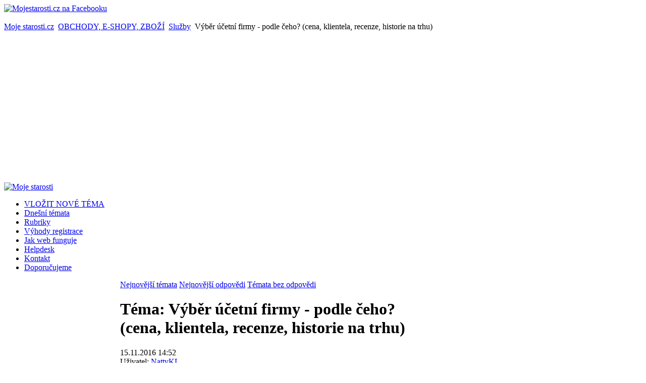

--- FILE ---
content_type: text/html; charset=utf-8
request_url: https://www.mojestarosti.cz/poradna/obchody-e-shopy-zbozi/sluzby/vyber-ucetni-firmy-podle-ceho-cena-klientela-recenze-historie-na-trhu.html
body_size: 30152
content:
<!DOCTYPE html PUBLIC "-//W3C//DTD XHTML 1.0 Transitional//EN" "http://www.w3.org/TR/xhtml1/DTD/xhtml1-transitional.dtd">
<html xmlns="http://www.w3.org/1999/xhtml" xml:lang="cs-cz" lang="cs-cz" dir="ltr" >
<head>
  <base href="https://www.mojestarosti.cz/poradna/obchody-e-shopy-zbozi/sluzby/vyber-ucetni-firmy-podle-ceho-cena-klientela-recenze-historie-na-trhu.html" />
  <meta http-equiv="content-type" content="text/html; charset=utf-8" />
  <meta name="robots" content="index, follow" />
  <meta name="keywords" content="pozor, čím, dát, zajímalo, řídit?, vítána…, rada, jakákoli, apod, mě, čeho, firmami, účetními, zkušenosti, vybírali, ceny, trhu, historie, recenzí, klientely" />
  <meta name="title" content="Výběr účetní firmy - podle čeho? (cena, klientela, recenze, historie na trhu) - Služby - OBCHODY, E-SHOPY, ZBOŽÍ" />
  <meta name="description" content="Zajímalo by mě, jaké máte zkušenosti s účetními firmami a podle čeho jste vybírali - podle ceny, podle jejich klientely, podle recenzí, podle historie na trhu apod. ? 
Na co si dát pozor a čím se řídit? 
Jakákoli rada je vítána…  " />
  <meta name="author" content="MUDr. Zbyněk Mlčoch (www.zmwh.cz)" />
  <meta name="web_author" content="Tvorba www stránek: Petr Coufal - IVT služby (http://ivt-sluzby.petrcoufal.cz)" />
  <title>Výběr účetní firmy - podle čeho? (cena, klientela, recenze, historie na trhu) - Služby - OBCHODY, E-SHOPY, ZBOŽÍ</title>
  <link href="/poradna/obchody-e-shopy-zbozi/sluzby-html/posledni-temata/rss.html?format=feed&amp;type=rss" rel="alternate" type="application/rss+xml" title="Poslední témata z Služby" />
  <link href="/poradna/obchody-e-shopy-zbozi/sluzby-html/posledni-odpovedi/rss.html?format=feed&amp;type=rss" rel="alternate" type="application/rss+xml" title="Poslední odpovědi z Služby" />
  <link href="/poradna/favicon.ico" rel="shortcut icon" type="image/x-icon" />
  <link rel="stylesheet" href="/poradna/plugins/system/cdscriptegrator/libraries/highslide/css/cssloader.php" type="text/css" />
  <link rel="stylesheet" href="/poradna/components/com_mconsult/assets/template.css" type="text/css" />
  <link rel="stylesheet" href="/poradna/components/com_mconsult/libs/slimbox2/css/slimbox2.css" type="text/css" />
  <link rel="stylesheet" href="/poradna/media/system/css/modal.css" type="text/css" />
  <link rel="stylesheet" href="/poradna/templates/yoo_enterprise/css/template.css" type="text/css" />
  <link rel="stylesheet" href="/poradna/templates/yoo_enterprise/css/variations/orangeblack.css" type="text/css" />
  <link rel="stylesheet" href="/poradna/templates/yoo_enterprise/css/custom.css" type="text/css" />
  <link rel="stylesheet" href="/poradna/components/com_mconsult/assets/template.css" type="text/css" />
  <link rel="stylesheet" href="/poradna/modules/mod_phocagallery_image/assets/phocagallery_module_image.css" type="text/css" />
  <link rel="stylesheet" href="/poradna/modules/mod_mconsult_slider/tmpl//template.css" type="text/css" />
  <style type="text/css">
    <!--
.wrapper { width: 1000px; }
#main-shift { margin-left: 230px; }
#left { width: 230px; }
#main-shift { margin-right: 190px; }
#right { width: 190px; margin-left: -420px; }
#menu .dropdown { width: 220px; }
#menu .columns2 { width: 440px; }
#menu .columns3 { width: 660px; }
#menu .columns4 { width: 880px; }

    -->
  </style>
  <script type="text/javascript" src="/poradna/plugins/system/cdscriptegrator/libraries/highslide/js/jsloader.php?files[]=highslide.packed.js"></script>
  <script type="text/javascript" src="/poradna/plugins/system/cdscriptegrator/libraries/jquery/js/jsloader.php?files[]=jquery-latest.packed.js&files[]=jquery-noconflict.js"></script>
  <script type="text/javascript" src="/poradna/plugins/system/cdscriptegrator/libraries/jquery/js/ui/jsloader.php?file=ui.core"></script>
  <script type="text/javascript" src="/poradna/plugins/system/mcpolls/mcpolls.js"></script>
  <script type="text/javascript" src="/poradna/components/com_mconsult/views/posts/tmpl/ajax.js"></script>
  <script type="text/javascript" src="/poradna/index.php?option=com_mconsult&controller=posts&task=get_js&format=raw"></script>
  <script type="text/javascript" src="/poradna/plugins/system/mtupgrade/mootools-uncompressed.js"></script>
  <script type="text/javascript" src="http://static.ak.fbcdn.net/connect.php/js/FB.Share"></script>
  <script type="text/javascript" src="https://www.google.com/recaptcha/api.js"></script>
  <script type="text/javascript" src="/poradna/media/system/js/modal.js"></script>
  <script type="text/javascript">

		hs.graphicsDir = '/poradna/plugins/system/cdscriptegrator/libraries/highslide/graphics/';
    	hs.outlineType = 'rounded-white';
    	hs.outlineWhileAnimating = true;
    	hs.showCredits = true;
    	hs.expandDuration = 250;
		hs.anchor = 'auto';
		hs.align = 'auto';
		hs.transitions = ["expand"];
		hs.dimmingOpacity = 0;
		hs.lang = {
		   loadingText :     'Loading...',
		   loadingTitle :    'Click to cancel',
		   focusTitle :      'Click to bring to front',
		   fullExpandTitle : 'Expand to actual size',
		   fullExpandText :  'Full size',
		   creditsText :     'Powered by Highslide JS',
		   creditsTitle :    'Go to the Highslide JS homepage',
		   previousText :    'Previous',
		   previousTitle :   'Previous (arrow left)',
		   nextText :        'Next',
		   nextTitle :       'Next (arrow right)',
		   moveTitle :       'Move',
		   moveText :        'Move',
		   closeText :       'Close',
		   closeTitle :      'Close (esc)',
		   resizeTitle :     'Resize',
		   playText :        'Play',
		   playTitle :       'Play slideshow (spacebar)',
		   pauseText :       'Pause',
		   pauseTitle :      'Pause slideshow (spacebar)',   
		   number :          'Image %1 of %2',
		   restoreTitle :    'Click to close image, click and drag to move. Use arrow keys for next and previous.'
		};
		var already_vote="Již jste hlasoval(a)";function keepAlive() { new Ajax("index.php", {method: "get"}).request(); }
window.addEvent("domready", function() { keepAlive.periodical(7140000); });window.addEvent("domready", function() {
	var JTooltips = new Tips($$(".hasTip"), { maxTitleChars: 50, hideDelay: 1500, fixed: true, offsets: { x: 10, y: 15}});
});window.addEvent("domready", function() {
	SqueezeBox.initialize({});
	$$("a.modal-button").each(function(el) {
		el.addEvent("click", function(e) {
			new Event(e).stop();
			SqueezeBox.fromElement(el);
		});
	});
});window.addEvent('domready',function() {
	window.setInterval("get_latest_0()",20*60*1000);
});

function get_latest_0() {
	new Request({
		'url':'index.php?option=com_mconsult&controller=sitemap&task=getRAWLatest',
		'data':'type=0',
		'method':'post',
		'onSuccess':function(text,xml) {
			document.getElementById('latest_data_0').innerHTML=text;
			new Tips($$(".hasTip"), { maxTitleChars: 50, fixed: false});
		}
	}).send();
}
window.addEvent('domready',function() {
	window.setInterval("get_latest_1()",20*60*1000);
});

function get_latest_1() {
	new Request({
		'url':'index.php?option=com_mconsult&controller=sitemap&task=getRAWLatest',
		'data':'type=1',
		'method':'post',
		'onSuccess':function(text,xml) {
			document.getElementById('latest_data_1').innerHTML=text;
			new Tips($$(".hasTip"), { maxTitleChars: 50, fixed: false});
		}
	}).send();
}
window.addEvent('domready',function() {
	window.setInterval("get_noanswer();",20*60*1000);
});

function get_noanswer() {
	new Request({
		'url':'index.php?option=com_mconsult&controller=sitemap&task=getRAWNoAnswer',
		'method':'post',
		'onSuccess':function(text,xml) {
			document.getElementById('latest_noanswer').innerHTML=text;
			new Tips($$(".hasTip"), { maxTitleChars: 50, fixed: false});
		}
	}).send();
}

  </script>
  <!-- JoomlaWorks "Ultimate PNG Fix" (v2.0) starts here -->
	<!--[if lt IE 7]>
	<script defer type="text/javascript" src="https://www.mojestarosti.cz/poradna/plugins/system/jwupf/ultimatepngfix_inline.js"></script>
	<script type="text/javascript" src="https://www.mojestarosti.cz/poradna/plugins/system/jwupf/ultimatepngfix_bg.js"></script>
	<![endif]-->
	<!-- JoomlaWorks "Ultimate PNG Fix" (v2.0) ends here -->
  <!--[if lt IE 7]>
        <script type="text/javascript">               
          document.location.href='http://www.apple.com/safari/download/';
        </script>
        <![endif]-->
  <link rel="stylesheet" href="/poradna/components/com_jce/editor/libraries/css/editor.css?639612a6057368d01351230729238959" type="text/css" />
  <script data-cfasync="false" type="text/javascript" src="/poradna/components/com_jce/editor/tiny_mce/tiny_mce.js?bd349773b00df72c4033f7d85be75b6e"></script>
  <script data-cfasync="false" type="text/javascript" src="/poradna/components/com_jce/editor/libraries/js/editor.js?2c88d1c9ac293abc62c31f1ea3339bfe"></script>
  <script data-cfasync="false" type="text/javascript" src="/poradna/index.php?option=com_jce&view=editor&layout=editor&task=loadlanguages&lang=cs&component_id=47&wf9179850269a609ed9b37e75cf4320407=1"></script>
  <script data-cfasync="false" type="text/javascript">
		try{WFEditor.init({
			token: "wf9179850269a609ed9b37e75cf4320407",
			etag: "f52854cc99ae1c1966b0a21d0127975b",
			base_url: "https://www.mojestarosti.cz/poradna/",
			language: "cs",
			directionality: "ltr",
			theme: "advanced",
			plugins: "autolink,cleanup,core,code,colorpicker,upload,format,lists,charmap,video,link,emoticons,poll,imgpaste,inlinepopups,media,advlist,wordcount",
			language_load: false,
			component_id: 47,
			theme_advanced_buttons1: "newdocument,undo,redo,bold,italic,underline,justifyleft,justifycenter,justifyright,justifyfull,forecolor,numlist,bullist,hr,charmap,video,link,unlink,emoticons,poll,imgpaste",
			theme_advanced_buttons2: "",
			theme_advanced_buttons3: "",
			theme_advanced_resizing: true,
			width: 540,
			content_css: "/poradna/templates/yoo_enterprise/css/template.css?76ecbb0a7b1cac7f170667d714c3dee2",
			toggle: 0,
			toggle_label: "[WYSIWYG/HTML]",
			entity_encoding: "raw",
			verify_html: false,
			invalid_elements: "div,script,table,style,applet,body,bgsound,base,basefont,frame,frameset,head,html,id,ilayer,layer,link,meta,name,title,xml",
			forced_root_block: "p",
			theme_advanced_blockformats: {"advanced.paragraph":"p"},
			remove_script_host: false,
			theme_advanced_font_sizes: "8pt,10pt,12pt,14pt,18pt,24pt,36pt",
			compress: {"javascript":0,"css":0}
        });}catch(e){console.debug(e);}
</script>
  <!--[if lt IE 8]>
<link rel="stylesheet" href="/poradna/modules/mod_phocagallery_image/assets/phocagallery_moduleieall_image.css" type="text/css" />
<![endif]-->
  <style type="text/css">
 #phocagallery-module-ri .name {color: #b36b00 ;}
 #phocagallery-module-ri .phocagallery-box-file {background: #fcfcfc ; border:1px solid #e8e8e8 ;}
 #phocagallery-module-ri .phocagallery-box-file-first { background: url('/poradna/components/com_phocagallery/assets/images/shadow1.gif') 50% 50% no-repeat; }
 #phocagallery-module-ri .phocagallery-box-file:hover, .phocagallery-box-file.hover {border:1px solid #b36b00 ; background: #f5f5f5 ;}
 </style>
<!--[if lt IE 8]>
<style type="text/css">
 #phocagallery-module-ri .phocagallery-box-file-first { background: url('/poradna/components/com_phocagallery/assets/images/shadow1.gif') 0px 0px no-repeat; }
 </style>
<![endif]-->
  <!--[if lt IE 7]>
<style type="text/css">
.phocagallery-box-file{
 background-color: expression(isNaN(this.js)?(this.js=1, this.onmouseover=new Function("this.className+=' hover';"), 
this.onmouseout=new Function("this.className=this.className.replace(' hover','');")):false););
}
 </style>
<![endif]-->
  <style type="text/css"> 
 #sbox-window.phocagallery-random-window   {background-color:#6b6b6b;padding:2px} 
 #sbox-overlay.phocagallery-random-overlay  {background-color:#000000;} 
 </style>

<link rel="stylesheet" href="https://www.mojestarosti.cz/poradna/modules/mod_ariextmenu/mod_ariextmenu/js/css/menu.min.css" type="text/css" />
<script type="text/javascript" src="https://www.mojestarosti.cz/poradna/modules/mod_ariextmenu/mod_ariextmenu/js/ext-core.js"></script>
<script type="text/javascript" src="https://www.mojestarosti.cz/poradna/modules/mod_ariextmenu/mod_ariextmenu/js/menu.min.js"></script>
  <style type="text/css">#ariextmenu_ariext70 A{ font-size: 11px !important; font-weight: bold !important; text-transform: none !important; }</style>
  <script type="text/javascript">Ext.onReady(function() { new Ext.ux.Menu("ariextmenu_ariext70", {"direction":"vertical","autoWidth":false,"transitionDuration":0.2,"animate":false}); Ext.get("ariextmenu_ariext70").select(".ux-menu-sub").removeClass("ux-menu-init-hidden"); });</script>
<link rel="apple-touch-icon" href="/poradna/templates/yoo_enterprise/apple_touch_icon.png" />
</head>

<body id="page" class="yoopage column-left column-right   itemid-">

	
	<div id="page-body">
		<div class="wrapper">
		
				<div class="socialicon"><a href="http://www.facebook.com/mojestarosti" title="Mojestarosti.cz na Facebooku" target="_blank"><img src="/poradna/images/stories/web/facebook.png" alt="Mojestarosti.cz na Facebooku" /></a></div>
		
				<div class="banner_nahore">&nbsp;</div>
		
			
			<div id="header">
			
				<div class="header-1">
					<div class="header-2">
						<div class="header-3">
					
							<div id="toolbar">
							
																<div class="left">
									<div class="module mod-blank   first last">

	
		
	<span class="breadcrumbs pathway">
<a href="https://www.mojestarosti.cz/poradna/" class="pathway">Moje starosti.cz</a> <img src="/poradna/images/M_images/arrow.png" alt=""  /> <a href="/poradna/obchody-e-shopy-zbozi.html" class="pathway">OBCHODY, E-SHOPY, ZBOŽÍ</a> <img src="/poradna/images/M_images/arrow.png" alt=""  /> <a href="/poradna/obchody-e-shopy-zbozi/sluzby.html" class="pathway">Služby</a> <img src="/poradna/images/M_images/arrow.png" alt=""  /> Výběr účetní firmy - podle čeho? (cena, klientela, recenze, historie na trhu)</span>
		
</div>

								</div>
																
																
							</div>
										
							<div id="headerbar">
			
																
																
							</div>
							
						</div>
					</div>
				</div>

				<div class="header-b1">
					<div class="header-b2">
						<div class="header-b3"></div>
					</div>
				</div>

						
				<div id="logo">
					<a title="Moje starosti" href="https://www.mojestarosti.cz/poradna/"><img src="/poradna/images/stories/logo.jpg" alt="Moje starosti" height="180" width="990" /></a>
				</div>
				
								<div id="menu">
					<ul class="menu menu-dropdown"><li class="level1 item1 first"><a href="/poradna/novy-prispevek.html" class="level1 item1 first"><span class="bg ">VLOŽIT NOVÉ TÉMA</span></a></li><li class="level1 item2"><a href="https://www.mojestarosti.cz/poradna/" class="level1 item2"><span class="bg ">Dnešní témata</span></a></li><li class="level1 item3"><a href="/poradna/sections.html" class="level1 item3"><span class="bg ">Rubriky</span></a></li><li class="level1 item4"><a href="/poradna/k-webu/proc-je-vyhodne-se-registrovat.html" class="level1 item4"><span class="bg ">Výhody registrace</span></a></li><li class="level1 item5"><a href="/poradna/k-webu/jak-web-funguje-pravidla-webu.html" class="level1 item5"><span class="bg ">Jak web funguje</span></a></li><li class="level1 item6"><a href="/poradna/issues.html" class="level1 item6"><span class="bg ">Helpdesk</span></a></li><li class="level1 item7"><a href="/poradna/kontakt/tym-webu.html" class="level1 item7"><span class="bg ">Kontakt</span></a></li><li class="level1 item8 last"><a href="/poradna/reklamni-clanky/blog.html" class="level1 item8 last"><span class="bg ">Doporučujeme</span></a></li></ul>
				</div>
				
				
				
			</div>
			<!-- header end -->
			
			
					
			<div id="middle">
				<div id="middle-expand">

					<div id="main">
						<div id="main-shift">

														<div id="maintop">
								<div class="maintopbox float-left width100"><div class="module mod-box   first last">

		
	<div class="box-t1">
		<div class="box-t2">
			<div class="box-t3"></div>
		</div>
	</div>
	
	<div class="box-1">
		<div class="box-2">
			<div class="box-3 deepest">
			
								
				<script type="text/javascript">
var cnt=3;
var active=0;

window.addEvent('domready', function() {
	show_tab(active);
 	int=window.setInterval("switch_tab()",15*1000);
 	
 		 	document.getElementById('mc_switcher_main').addEvents({
			'mouseenter':function() {
				window.clearInterval(int);
			},
			'mouseleave':function() {
				int=window.setInterval("switch_tab()",15*1000);		
			}
		});
		});

function switch_tab() {
	active++;
	if(active>=cnt) {
		active=0;
	}
	show_tab(active);
}

function show_tab(ind) {
	active=ind;

	for(var i=0;i<cnt;i++) {
		document.getElementById('mc_switcher_title_'+i).setAttribute('class','mc_unactive');
		document.getElementById('mc_switcher_'+i).style.display="none";
	}
	document.getElementById('mc_switcher_title_'+active).setAttribute('class','mc_active');
	document.getElementById('mc_switcher_'+active).style.display="";
}
</script>
<div id="mc_switcher_main">
			<div id="mc_switcher_title_0" style="display:inline;width:33%" class="mc_unactive">
		<a href="javascript:void(0);" onclick="show_tab(0);">Nejnovější témata</a>		</div>
				<div id="mc_switcher_title_1" style="display:inline;width:33%" class="mc_unactive">
		<a href="javascript:void(0);" onclick="show_tab(1);">Nejnovější odpovědi</a>		</div>
				<div id="mc_switcher_title_2" style="display:inline;width:33%" class="mc_unactive">
		<a href="javascript:void(0);" onclick="show_tab(2);">Témata bez odpovědi</a>		</div>
				<div name="mc_switcher" id="mc_switcher_0" style="display:none;">
		<div id="latest_data_0">
	<table width="100%">
					<tr class="sectiontableentry1">
				<td width="70%" class="post_title">
					<span class="post_title"><strong><a href="/poradna/vztahy-manzelstvi-rodina/manzelstvi-a-svatba/prala-bych-si-svatbu-jak-to-priteli-naznacit.html#post213199" >Přála bych si svatbu - jak to příteli naznačit?</a></strong></span>
					 - 
					 <em>
					 	<span class="woman"><span class="editlinktip hasTip" title="Mona_::		&lt;table class=&quot;user&quot;&gt;
			&lt;tr&gt;
				&lt;th colspan=&quot;2&quot;&gt;
				Osobní údaje				&lt;/th&gt;
			&lt;/tr&gt;
			&lt;tr&gt;
				&lt;td width=&quot;30%&quot;&gt;
				Název				&lt;/td&gt;
				&lt;td&gt;
					&lt;span class=&quot;woman&quot;&gt;Mona_&lt;/span&gt;
				&lt;/td&gt;
			&lt;/tr&gt;
			&lt;tr&gt;
				&lt;td&gt;
				Pohlaví				&lt;/td&gt;
				&lt;td&gt;
				Žena				&lt;/td&gt;
			&lt;/tr&gt;
										&lt;tr&gt;
					&lt;td&gt;
					Věk					&lt;/td&gt;
					&lt;td&gt;
					20					&lt;/td&gt;
				&lt;/tr&gt;
											&lt;/table&gt;
		&lt;table class=&quot;contact_info&quot;&gt;
			&lt;tr&gt;
				&lt;th colspan=&quot;2&quot;&gt;
					Kotanktní údaje				&lt;/th&gt;
			&lt;/tr&gt;
											&lt;/table&gt;
		&lt;table class=&quot;statistics&quot;&gt;
			&lt;tr&gt;
				&lt;th colspan=&quot;2&quot;&gt;
				Statistiky				&lt;/th&gt;
			&lt;/tr&gt;
			&lt;tr&gt;
				&lt;td&gt;
				Datum registrace				&lt;/td&gt;
				&lt;td&gt;
				08.08.2015				&lt;/td&gt;
			&lt;/tr&gt;
			&lt;tr&gt;
				&lt;td&gt;
				Datum posledního příhlášení				&lt;/td&gt;
				&lt;td&gt;
				09.12.2024				&lt;/td&gt;
			&lt;/tr&gt;
			&lt;tr&gt;
				&lt;td&gt;
				Počet vložených témat				&lt;/td&gt;
				&lt;td&gt;
				&lt;a href=&quot;/poradna/mona/temata-uzivatele.html&quot; class=&quot;link&quot;&gt;10&lt;/a&gt;				&lt;/td&gt;
			&lt;/tr&gt;
			&lt;tr&gt;
				&lt;td&gt;
				Počet odpovědí na témata				&lt;/td&gt;
				&lt;td&gt;
				&lt;a href=&quot;/poradna/mona/odpovedi-uzivatele.html&quot; class=&quot;link&quot;&gt;22&lt;/a&gt;				&lt;/td&gt;
			&lt;/tr&gt;
		&lt;/table&gt;
		" ><a href="/poradna/mona.html">Mona_</a></span></span>					 </em>
				</td>
				<td>
					10.10.2024 19:22:10				</td>
			</tr>
						<tr class="sectiontableentry2">
				<td width="70%" class="post_title">
					<span class="post_title"><strong><a href="/poradna/vztahy-manzelstvi-rodina/vztahy-s-ostatnimi-lidmi/byla-jsem-kamaradce-oporou-a-ta-se-na-me-vykaslala-citim-smutek-litost-zklamani.html#post213155" >Byla jsem kamarádce oporou a ta se na mě vykašlala - cítím smutek, lítost, zklamání</a></strong></span>
					 - 
					 <em>
					 	<span class="woman"><span class="editlinktip hasTip" title="veverka::		&lt;table class=&quot;user&quot;&gt;
			&lt;tr&gt;
				&lt;th colspan=&quot;2&quot;&gt;
				Osobní údaje				&lt;/th&gt;
			&lt;/tr&gt;
			&lt;tr&gt;
				&lt;td width=&quot;30%&quot;&gt;
				Název				&lt;/td&gt;
				&lt;td&gt;
					&lt;span class=&quot;woman&quot;&gt;veverka&lt;/span&gt;
				&lt;/td&gt;
			&lt;/tr&gt;
			&lt;tr&gt;
				&lt;td&gt;
				Pohlaví				&lt;/td&gt;
				&lt;td&gt;
				Žena				&lt;/td&gt;
			&lt;/tr&gt;
										&lt;tr&gt;
					&lt;td&gt;
					Věk					&lt;/td&gt;
					&lt;td&gt;
					37					&lt;/td&gt;
				&lt;/tr&gt;
										&lt;tr&gt;
					&lt;td&gt;
					Město					&lt;/td&gt;
					&lt;td&gt;
					Praha					&lt;/td&gt;
				&lt;/tr&gt;
								&lt;/table&gt;
		&lt;table class=&quot;contact_info&quot;&gt;
			&lt;tr&gt;
				&lt;th colspan=&quot;2&quot;&gt;
					Kotanktní údaje				&lt;/th&gt;
			&lt;/tr&gt;
											&lt;/table&gt;
		&lt;table class=&quot;statistics&quot;&gt;
			&lt;tr&gt;
				&lt;th colspan=&quot;2&quot;&gt;
				Statistiky				&lt;/th&gt;
			&lt;/tr&gt;
			&lt;tr&gt;
				&lt;td&gt;
				Datum registrace				&lt;/td&gt;
				&lt;td&gt;
				11.09.2010				&lt;/td&gt;
			&lt;/tr&gt;
			&lt;tr&gt;
				&lt;td&gt;
				Datum posledního příhlášení				&lt;/td&gt;
				&lt;td&gt;
				04.09.2024				&lt;/td&gt;
			&lt;/tr&gt;
			&lt;tr&gt;
				&lt;td&gt;
				Počet vložených témat				&lt;/td&gt;
				&lt;td&gt;
				&lt;a href=&quot;/poradna/veverka/temata-uzivatele.html&quot; class=&quot;link&quot;&gt;127&lt;/a&gt;				&lt;/td&gt;
			&lt;/tr&gt;
			&lt;tr&gt;
				&lt;td&gt;
				Počet odpovědí na témata				&lt;/td&gt;
				&lt;td&gt;
				&lt;a href=&quot;/poradna/veverka/odpovedi-uzivatele.html&quot; class=&quot;link&quot;&gt;1983&lt;/a&gt;				&lt;/td&gt;
			&lt;/tr&gt;
		&lt;/table&gt;
		" ><a href="/poradna/veverka.html">veverka</a></span></span>					 </em>
				</td>
				<td>
					02.08.2024 19:45:19				</td>
			</tr>
						<tr class="sectiontableentry1">
				<td width="70%" class="post_title">
					<span class="post_title"><strong><a href="/poradna/zdravi-nemoci-me-zavislosti/uraz-zraneni-otrava/mamka-si-ve-zdravotnickem-zarizeni-zlomila-nohu-kvuli-nezajistene-posteli-tam-to-popiraji.html#post213123" >Mamka si ve zdravotnickém zařízení zlomila nohu kvůli nezajištěné posteli, tam to popírají</a></strong></span>
					 - 
					 <em>
					 	<span class="woman"><span class="editlinktip hasTip" title="mafianka::		&lt;table class=&quot;user&quot;&gt;
			&lt;tr&gt;
				&lt;th colspan=&quot;2&quot;&gt;
				Osobní údaje				&lt;/th&gt;
			&lt;/tr&gt;
			&lt;tr&gt;
				&lt;td width=&quot;30%&quot;&gt;
				Název				&lt;/td&gt;
				&lt;td&gt;
					&lt;span class=&quot;woman&quot;&gt;mafianka&lt;/span&gt;
				&lt;/td&gt;
			&lt;/tr&gt;
			&lt;tr&gt;
				&lt;td&gt;
				Pohlaví				&lt;/td&gt;
				&lt;td&gt;
				Žena				&lt;/td&gt;
			&lt;/tr&gt;
										&lt;tr&gt;
					&lt;td&gt;
					Věk					&lt;/td&gt;
					&lt;td&gt;
										&lt;/td&gt;
				&lt;/tr&gt;
											&lt;/table&gt;
		&lt;table class=&quot;contact_info&quot;&gt;
			&lt;tr&gt;
				&lt;th colspan=&quot;2&quot;&gt;
					Kotanktní údaje				&lt;/th&gt;
			&lt;/tr&gt;
							&lt;tr&gt;
					&lt;td&gt;
					ICQ					&lt;/td&gt;
					&lt;td&gt;
										&lt;/td&gt;
				&lt;/tr&gt;
											&lt;tr&gt;
					&lt;td&gt;
					Skype					&lt;/td&gt;
					&lt;td&gt;
										&lt;/td&gt;
				&lt;/tr&gt;
									&lt;/table&gt;
		&lt;table class=&quot;statistics&quot;&gt;
			&lt;tr&gt;
				&lt;th colspan=&quot;2&quot;&gt;
				Statistiky				&lt;/th&gt;
			&lt;/tr&gt;
			&lt;tr&gt;
				&lt;td&gt;
				Datum registrace				&lt;/td&gt;
				&lt;td&gt;
				08.02.2012				&lt;/td&gt;
			&lt;/tr&gt;
			&lt;tr&gt;
				&lt;td&gt;
				Datum posledního příhlášení				&lt;/td&gt;
				&lt;td&gt;
				04.12.2025				&lt;/td&gt;
			&lt;/tr&gt;
			&lt;tr&gt;
				&lt;td&gt;
				Počet vložených témat				&lt;/td&gt;
				&lt;td&gt;
				&lt;a href=&quot;/poradna/mafianka/temata-uzivatele.html&quot; class=&quot;link&quot;&gt;21&lt;/a&gt;				&lt;/td&gt;
			&lt;/tr&gt;
			&lt;tr&gt;
				&lt;td&gt;
				Počet odpovědí na témata				&lt;/td&gt;
				&lt;td&gt;
				&lt;a href=&quot;/poradna/mafianka/odpovedi-uzivatele.html&quot; class=&quot;link&quot;&gt;32&lt;/a&gt;				&lt;/td&gt;
			&lt;/tr&gt;
		&lt;/table&gt;
		" ><a href="/poradna/mafianka.html">mafianka</a></span></span>					 </em>
				</td>
				<td>
					06.07.2024 14:42:42				</td>
			</tr>
						<tr class="sectiontableentry2">
				<td width="70%" class="post_title">
					<span class="post_title"><strong><a href="/poradna/pravni-problemy/duchody-socialni-zabezpeceni/mam-narok-na-invalidni-duchod-smisena-uzkostne-depresivni-porucha.html#post212998" >Mám nárok na invalidní důchod - smíšená úzkostně-depresivní porucha</a></strong></span>
					 - 
					 <em>
					 	<span class="woman"><span class="editlinktip hasTip" title="MightyZett::		&lt;table class=&quot;user&quot;&gt;
			&lt;tr&gt;
				&lt;th colspan=&quot;2&quot;&gt;
				Osobní údaje				&lt;/th&gt;
			&lt;/tr&gt;
			&lt;tr&gt;
				&lt;td width=&quot;30%&quot;&gt;
				Název				&lt;/td&gt;
				&lt;td&gt;
					&lt;span class=&quot;woman&quot;&gt;MightyZett&lt;/span&gt;
				&lt;/td&gt;
			&lt;/tr&gt;
			&lt;tr&gt;
				&lt;td&gt;
				Pohlaví				&lt;/td&gt;
				&lt;td&gt;
				Žena				&lt;/td&gt;
			&lt;/tr&gt;
										&lt;tr&gt;
					&lt;td&gt;
					Věk					&lt;/td&gt;
					&lt;td&gt;
					21					&lt;/td&gt;
				&lt;/tr&gt;
											&lt;/table&gt;
		&lt;table class=&quot;contact_info&quot;&gt;
			&lt;tr&gt;
				&lt;th colspan=&quot;2&quot;&gt;
					Kotanktní údaje				&lt;/th&gt;
			&lt;/tr&gt;
											&lt;/table&gt;
		&lt;table class=&quot;statistics&quot;&gt;
			&lt;tr&gt;
				&lt;th colspan=&quot;2&quot;&gt;
				Statistiky				&lt;/th&gt;
			&lt;/tr&gt;
			&lt;tr&gt;
				&lt;td&gt;
				Datum registrace				&lt;/td&gt;
				&lt;td&gt;
				18.02.2019				&lt;/td&gt;
			&lt;/tr&gt;
			&lt;tr&gt;
				&lt;td&gt;
				Datum posledního příhlášení				&lt;/td&gt;
				&lt;td&gt;
				23.09.2022				&lt;/td&gt;
			&lt;/tr&gt;
			&lt;tr&gt;
				&lt;td&gt;
				Počet vložených témat				&lt;/td&gt;
				&lt;td&gt;
				&lt;a href=&quot;/poradna/mightyzett/temata-uzivatele.html&quot; class=&quot;link&quot;&gt;20&lt;/a&gt;				&lt;/td&gt;
			&lt;/tr&gt;
			&lt;tr&gt;
				&lt;td&gt;
				Počet odpovědí na témata				&lt;/td&gt;
				&lt;td&gt;
				&lt;a href=&quot;/poradna/mightyzett/odpovedi-uzivatele.html&quot; class=&quot;link&quot;&gt;16&lt;/a&gt;				&lt;/td&gt;
			&lt;/tr&gt;
		&lt;/table&gt;
		" ><a href="/poradna/mightyzett.html">MightyZett</a></span></span>					 </em>
				</td>
				<td>
					17.02.2024 12:45:56				</td>
			</tr>
						<tr class="sectiontableentry1">
				<td width="70%" class="post_title">
					<span class="post_title"><strong><a href="/poradna/vztahy-manzelstvi-rodina/rozchod/byvala-pritelkyne-byla-asi-stale-zamilovana-do-byvaleho-manzela-trapim-se-rozchodem-s-ni.html#post212929" >Bývalá přítelkyně byla asi stále zamilovaná do bývalého manžela - trápím se rozchodem s ní</a></strong></span>
					 - 
					 <em>
					 	<span class="man"><span class="editlinktip hasTip" title="njn::		&lt;table class=&quot;user&quot;&gt;
			&lt;tr&gt;
				&lt;th colspan=&quot;2&quot;&gt;
				Osobní údaje				&lt;/th&gt;
			&lt;/tr&gt;
			&lt;tr&gt;
				&lt;td width=&quot;30%&quot;&gt;
				Název				&lt;/td&gt;
				&lt;td&gt;
					&lt;span class=&quot;man&quot;&gt;njn&lt;/span&gt;
				&lt;/td&gt;
			&lt;/tr&gt;
			&lt;tr&gt;
				&lt;td&gt;
				Pohlaví				&lt;/td&gt;
				&lt;td&gt;
				Muž				&lt;/td&gt;
			&lt;/tr&gt;
										&lt;tr&gt;
					&lt;td&gt;
					Věk					&lt;/td&gt;
					&lt;td&gt;
					45					&lt;/td&gt;
				&lt;/tr&gt;
											&lt;/table&gt;
		&lt;table class=&quot;contact_info&quot;&gt;
			&lt;tr&gt;
				&lt;th colspan=&quot;2&quot;&gt;
					Kotanktní údaje				&lt;/th&gt;
			&lt;/tr&gt;
											&lt;/table&gt;
		&lt;table class=&quot;statistics&quot;&gt;
			&lt;tr&gt;
				&lt;th colspan=&quot;2&quot;&gt;
				Statistiky				&lt;/th&gt;
			&lt;/tr&gt;
			&lt;tr&gt;
				&lt;td&gt;
				Datum registrace				&lt;/td&gt;
				&lt;td&gt;
				27.07.2019				&lt;/td&gt;
			&lt;/tr&gt;
			&lt;tr&gt;
				&lt;td&gt;
				Datum posledního příhlášení				&lt;/td&gt;
				&lt;td&gt;
				03.12.2023				&lt;/td&gt;
			&lt;/tr&gt;
			&lt;tr&gt;
				&lt;td&gt;
				Počet vložených témat				&lt;/td&gt;
				&lt;td&gt;
				&lt;a href=&quot;/poradna/njn/temata-uzivatele.html&quot; class=&quot;link&quot;&gt;5&lt;/a&gt;				&lt;/td&gt;
			&lt;/tr&gt;
			&lt;tr&gt;
				&lt;td&gt;
				Počet odpovědí na témata				&lt;/td&gt;
				&lt;td&gt;
				&lt;a href=&quot;/poradna/njn/odpovedi-uzivatele.html&quot; class=&quot;link&quot;&gt;24&lt;/a&gt;				&lt;/td&gt;
			&lt;/tr&gt;
		&lt;/table&gt;
		" ><a href="/poradna/njn.html">njn</a></span></span>					 </em>
				</td>
				<td>
					03.12.2023 09:24:22				</td>
			</tr>
				</table>
</div>		</div>
				<div name="mc_switcher" id="mc_switcher_1" style="display:none;">
		<div id="latest_data_1">
	<table width="100%">
					<tr class="sectiontableentry1">
				<td width="70%" class="post_title">
					<span class="post_title"><strong><a href="/poradna/vztahy-manzelstvi-rodina/rozchod/byla-jsem-hnusna-na-sveho-pritele-a-rozesla-se-s-nim-lituji-a-snazim-se-ho-ziskat-zpet-mam-nadeji.html#post213649" >Byla jsem hnusná na svého přítele a rozešla se s ním - lituji a snažím se ho získat zpět, mám naději?</a></strong></span>
					 - 
					 <em>
					 	<span class="man">Noe Lebreton</span>					 </em>
				</td>
				<td>
					17.01.2026 15:09:08				</td>
			</tr>
						<tr class="sectiontableentry2">
				<td width="70%" class="post_title">
					<span class="post_title"><strong><a href="/poradna/vztahy-manzelstvi-rodina/rozchod/po-rozchodu-myslim-na-sveho-byvaleho-partnera.html#post213648" >Po rozchodu myslím na svého bývalého partnera</a></strong></span>
					 - 
					 <em>
					 	<span class="man">Noe Lebreton</span>					 </em>
				</td>
				<td>
					17.01.2026 15:07:50				</td>
			</tr>
						<tr class="sectiontableentry1">
				<td width="70%" class="post_title">
					<span class="post_title"><strong><a href="/poradna/vztahy-manzelstvi-rodina/rozchod/rozchod-chci-ziskat-zpet-svoji-pritelkyni-ktere-jsem-si-nevazil.html#post213647" >Rozchod - chci získat zpět svoji přítelkyni, které jsem si nevážil</a></strong></span>
					 - 
					 <em>
					 	<span class="man">Noe Lebreton</span>					 </em>
				</td>
				<td>
					17.01.2026 15:06:16				</td>
			</tr>
						<tr class="sectiontableentry2">
				<td width="70%" class="post_title">
					<span class="post_title"><strong><a href="/poradna/penize-pujcky-banky/pujcky/nebankovni-pujcka-pro-podnikatele-podnikajiciho-kratkou-dobu-kde-pujcku-sehnat.html#post213644" >Nebankovní půjčka pro podnikatele podnikajícího krátkou dobu - kde půjčku sehnat?</a></strong></span>
					 - 
					 <em>
					 	<span class="woman">Anna Frankiewicz</span>					 </em>
				</td>
				<td>
					09.01.2026 02:57:46				</td>
			</tr>
						<tr class="sectiontableentry1">
				<td width="70%" class="post_title">
					<span class="post_title"><strong><a href="/poradna/cestovani-a-dovolena/moje-dotazy-k-ostatnim/dovolena-v-recku-je-nutny-pas-a-jake-se-pouzivaji-zasuvky.html#post213640" >Dovolená v Řecku - je nutný pas a jaké se používají zásuvky</a></strong></span>
					 - 
					 <em>
					 	<span class="woman">vera mlada</span>					 </em>
				</td>
				<td>
					06.01.2026 01:30:39				</td>
			</tr>
				</table>
</div>		</div>
				<div name="mc_switcher" id="mc_switcher_2" style="display:none;">
		<div id="latest_noanswer">
	<table width="100%">
					<tr class="sectiontableentry1">
				<td width="70%" class="post_title">
				<span class="post_title"><strong><a href="/poradna/televize-reklamy-filmy/filmy-a-nazory-na-ne/hledam-nazev-filmu.html" >Hledám název filmu </a></strong></span>
					- 
					<em>
						<span class="man"><span class="editlinktip hasTip" title="drak123::		&lt;table class=&quot;user&quot;&gt;
			&lt;tr&gt;
				&lt;th colspan=&quot;2&quot;&gt;
				Osobní údaje				&lt;/th&gt;
			&lt;/tr&gt;
			&lt;tr&gt;
				&lt;td width=&quot;30%&quot;&gt;
				Název				&lt;/td&gt;
				&lt;td&gt;
					&lt;span class=&quot;man&quot;&gt;drak123&lt;/span&gt;
				&lt;/td&gt;
			&lt;/tr&gt;
			&lt;tr&gt;
				&lt;td&gt;
				Pohlaví				&lt;/td&gt;
				&lt;td&gt;
				Muž				&lt;/td&gt;
			&lt;/tr&gt;
										&lt;tr&gt;
					&lt;td&gt;
					Věk					&lt;/td&gt;
					&lt;td&gt;
										&lt;/td&gt;
				&lt;/tr&gt;
											&lt;/table&gt;
		&lt;table class=&quot;contact_info&quot;&gt;
			&lt;tr&gt;
				&lt;th colspan=&quot;2&quot;&gt;
					Kotanktní údaje				&lt;/th&gt;
			&lt;/tr&gt;
											&lt;/table&gt;
		&lt;table class=&quot;statistics&quot;&gt;
			&lt;tr&gt;
				&lt;th colspan=&quot;2&quot;&gt;
				Statistiky				&lt;/th&gt;
			&lt;/tr&gt;
			&lt;tr&gt;
				&lt;td&gt;
				Datum registrace				&lt;/td&gt;
				&lt;td&gt;
				03.11.2020				&lt;/td&gt;
			&lt;/tr&gt;
			&lt;tr&gt;
				&lt;td&gt;
				Datum posledního příhlášení				&lt;/td&gt;
				&lt;td&gt;
				03.11.2020				&lt;/td&gt;
			&lt;/tr&gt;
			&lt;tr&gt;
				&lt;td&gt;
				Počet vložených témat				&lt;/td&gt;
				&lt;td&gt;
				&lt;a href=&quot;/poradna/drak123/temata-uzivatele.html&quot; class=&quot;link&quot;&gt;1&lt;/a&gt;				&lt;/td&gt;
			&lt;/tr&gt;
			&lt;tr&gt;
				&lt;td&gt;
				Počet odpovědí na témata				&lt;/td&gt;
				&lt;td&gt;
				&lt;a href=&quot;/poradna/drak123/odpovedi-uzivatele.html&quot; class=&quot;link&quot;&gt;0&lt;/a&gt;				&lt;/td&gt;
			&lt;/tr&gt;
		&lt;/table&gt;
		" ><a href="/poradna/drak123.html">drak123</a></span></span>					</em>
				</td>
				<td>
				03.11.2020 15:17:00				</td>
			</tr>
						<tr class="sectiontableentry2">
				<td width="70%" class="post_title">
				<span class="post_title"><strong><a href="/poradna/potrebuji-vedet-zjistit/potrebuji-vedet/oznameni-o-zmene-prispevku-nepojitnych-socialnich-davek.html" >Oznámení o změně  příspěvků nepojitných sociálních dávek </a></strong></span>
					- 
					<em>
						<span class="woman">Sona</span>					</em>
				</td>
				<td>
				08.04.2020 09:17:51				</td>
			</tr>
						<tr class="sectiontableentry1">
				<td width="70%" class="post_title">
				<span class="post_title"><strong><a href="/poradna/podvody-a-lumparny/podvodne-firmy/progress-project-s-r-o-prostejov-recenze-upozorneni.html" >Progress project s.r.o. Prostějov - recenze, upozornění</a></strong></span>
					- 
					<em>
						<span class="man">Jožin</span>					</em>
				</td>
				<td>
				24.05.2019 17:22:45				</td>
			</tr>
				</table>
</div>		</div>
		</div>				
			</div>
		</div>
	</div>

	<div class="box-b1">
		<div class="box-b2">
			<div class="box-b3"></div>
		</div>
	</div>
		
</div></div>									
							</div>
							<!-- maintop end -->
							
														
							
							<div id="mainmiddle">
								<div id="mainmiddle-expand">
								
									<div id="content">
										<div id="content-shift">
											
																						
											<div class="wrapper-t1">
												<div class="wrapper-t2">
													<div class="wrapper-t3"></div>
												</div>
											</div>
											
											<div class="wrapper-1">
												<div class="wrapper-2">
													<div class="wrapper-3">
														
														<script type="text/javascript" src="/poradna/components/com_mconsult/assets/js/mootools-center.js"></script><script type="text/javascript" src="/poradna/components/com_mconsult/libs/slimbox2/js/slimbox2.js"></script><script type="text/javascript">
window.addEvent('domready',function() {
	var preloader=new Element('div',{
		'id':'preloader'
	});
	document.getElementsByTagName('body')[0].appendChild(preloader);
	var preloader_inner=new Element('div',{
		'id':'preloader_inner'
	});
	preloader.grab(preloader_inner);
	var img=new Element('img',{
		'src':'https://www.mojestarosti.cz/poradna/components/com_mconsult/assets/images/ajax-loader.gif',
		'id':'preloader_img'
	});
	preloader_inner.grab(img);
	preloader.setStyle('display','none');
});	

function create_preloader() {
	document.id('preloader').setStyle('display','');
	document.id('preloader').setStyle('height',Math.max( document.body.scrollHeight, document.body.offsetHeight,document.documentElement.clientHeight, document.documentElement.scrollHeight, document.documentElement.offsetHeight ));
	var offset=document.id('preloader').visibleOffset();
	document.id('preloader_inner').setStyles({
		'position':'absolute',
		'left':typeof(window.pageXOffset)=='number'?window.pageXOffset:document.documentElement.scrollLeft,
		'top':typeof(window.pageYOffset)=='number'?window.pageYOffset:document.documentElement.scrollTop,
		'width':window.innerWidth || document.documentElement.clientWidth,
		'height':window.innerHeight||document.documentElement.clientHeight
	});
	document.id('preloader_img').position({
		'relativeTo':'preloader_inner',
		'position':'center'
	});
}

function remove_preloader() {
	document.id('preloader').setStyle('display','none');
}

function reply(id) {
	    var f=document.adminForm;
  	f.parent_id.value=id;
  	f.title.value="Výběr účetní firmy - podle čeho? (cena, klientela, recenze, historie na trhu)";
  	window.location.hash="form";
  }

function submitform(task) {
	var f=document.adminForm;
	var text=WFEditor.getContent('text');;
	if(f.title.value.trim()=="") {
		return alert('Název musí být vyplněný');
	}
	if(text.replace(/&nbsp;/g,'').replace(/<\/p>/g,'').replace(/<p>/,'').trim()=="") {
		return alert('Text příspěvku musí být vyplněný');
	}
	if(f.nick && f.nick.value.trim()=="") {
		return alert('Musíte vyplnit vaše jméno');
	}
	if(f.id.value==0 && f.parent_id.value=="") {
		return alert('Zvolte příspěvek na který odpovídáte');
	}
	if(f.age && f.age.value.trim()=="") {
		return alert('Věk musí být mezi 10 a 90');
	}
	if(f.age && f.age.value!="" && (f.age.value<10 || f.age.value>90)) {
		return alert('Věk musí být mezi 10 a 90');
	}
	WFEditor.getContent('text');			var sex_used=false;
		for(var i=0;i<f.sex.length;i++) {
			if(f.sex[i].checked) {
				sex_used=true;
				break;
			}
		}
		if(sex_used==false) {
			return alert('Musíte vybrat pohlaví');
		}
    
    if(f.captcha.value.trim()=="") {
		  return alert('Zapomněli jste vyplnit ochranu proti spamu');
    }
    
    /*if(grecaptcha.getResponse() == '') {
      return alert('Zapomněli jste vyplnit ochranu proti spamu');
    }*/
		//validate_captcha();
		create_preloader();
		document.adminForm.task.value=task;
    document.adminForm.submit();
		}
window.addEvent('domready', function(){
	new Tips($$('a.like_tip'));	
});

/*function suggest_remove() {
	document.id('suggest_remove_catpcha').style.display='';
}

function suggest_remove_finish() {
	if(document.id('suggest_remove_captcha_text').value=='2026') {
		window.location.href='https://www.mojestarosti.cz/poradna/index.php?option=com_mconsult&controller=posts&task=suggest_remove&id=183185&year='+document.id('suggest_remove_captcha_text').value+'&0abc07b54885a00f1e31e1ca66f5452d=1';
	} else {
		return alert('Zadejte aktuální rok');
	}
}*/
</script>
<h1 class="componentheading">
Téma:&nbsp;Výběr účetní firmy - podle čeho? (cena, klientela, recenze, historie na trhu)</h1>
<div class="theme ">
	<div class="theader">
				15.11.2016 14:52<br />
			<span class="answer_label">Uživatel:</span> <span class="woman"><span class="editlinktip hasTip" title="NattyKL::		&lt;table class=&quot;user&quot;&gt;
			&lt;tr&gt;
				&lt;th colspan=&quot;2&quot;&gt;
				Osobní údaje				&lt;/th&gt;
			&lt;/tr&gt;
			&lt;tr&gt;
				&lt;td width=&quot;30%&quot;&gt;
				Název				&lt;/td&gt;
				&lt;td&gt;
					&lt;span class=&quot;woman&quot;&gt;NattyKL&lt;/span&gt;
				&lt;/td&gt;
			&lt;/tr&gt;
			&lt;tr&gt;
				&lt;td&gt;
				Pohlaví				&lt;/td&gt;
				&lt;td&gt;
				Žena				&lt;/td&gt;
			&lt;/tr&gt;
										&lt;tr&gt;
					&lt;td&gt;
					Věk					&lt;/td&gt;
					&lt;td&gt;
										&lt;/td&gt;
				&lt;/tr&gt;
										&lt;tr&gt;
					&lt;td&gt;
					Město					&lt;/td&gt;
					&lt;td&gt;
					Velká Dobrá					&lt;/td&gt;
				&lt;/tr&gt;
								&lt;/table&gt;
		&lt;table class=&quot;contact_info&quot;&gt;
			&lt;tr&gt;
				&lt;th colspan=&quot;2&quot;&gt;
					Kotanktní údaje				&lt;/th&gt;
			&lt;/tr&gt;
							&lt;tr&gt;
					&lt;td&gt;
					ICQ					&lt;/td&gt;
					&lt;td&gt;
										&lt;/td&gt;
				&lt;/tr&gt;
											&lt;tr&gt;
					&lt;td&gt;
					Skype					&lt;/td&gt;
					&lt;td&gt;
										&lt;/td&gt;
				&lt;/tr&gt;
									&lt;/table&gt;
		&lt;table class=&quot;statistics&quot;&gt;
			&lt;tr&gt;
				&lt;th colspan=&quot;2&quot;&gt;
				Statistiky				&lt;/th&gt;
			&lt;/tr&gt;
			&lt;tr&gt;
				&lt;td&gt;
				Datum registrace				&lt;/td&gt;
				&lt;td&gt;
				03.08.2016				&lt;/td&gt;
			&lt;/tr&gt;
			&lt;tr&gt;
				&lt;td&gt;
				Datum posledního příhlášení				&lt;/td&gt;
				&lt;td&gt;
				25.05.2017				&lt;/td&gt;
			&lt;/tr&gt;
			&lt;tr&gt;
				&lt;td&gt;
				Počet vložených témat				&lt;/td&gt;
				&lt;td&gt;
				&lt;a href=&quot;/poradna/nattykl/temata-uzivatele.html&quot; class=&quot;link&quot;&gt;1&lt;/a&gt;				&lt;/td&gt;
			&lt;/tr&gt;
			&lt;tr&gt;
				&lt;td&gt;
				Počet odpovědí na témata				&lt;/td&gt;
				&lt;td&gt;
				&lt;a href=&quot;/poradna/nattykl/odpovedi-uzivatele.html&quot; class=&quot;link&quot;&gt;3&lt;/a&gt;				&lt;/td&gt;
			&lt;/tr&gt;
		&lt;/table&gt;
		" ><a href="/poradna/nattykl.html">NattyKL</a></span></span><br />
						<div class="theader_avatar">
				<img src="/poradna/images/mconsult/avatars/thumb/1470222272_profil.jpg" alt="1470222272_profil.jpg"  />			</div>
							<div class="theader_status">
									</div>
							<div class="theader_rank">
				<img src="/poradna/images/stories/mconsult/ranks/1star_gray.png" alt="0-100" title="Uživatel má 4 příspěvků" />				</div>
								<div class="private-message-link">
					<p><a href="/poradna/nattykl/napsat-neverejny-vzkaz-uzivateli.html" title="Napsat soukromý vzkaz uživateli"><img src="https://www.mojestarosti.cz/poradna/images/pm.png" alt="Napsat soukromý vzkaz uživateli"  /></a></p>
				</div>
							<div class="answers_count">
				Odpovědí na téma:&nbsp;3			</div>
	</div>
	<div class="theader_body">
		<div class="theader_text">
		<span class="answer_label">Text:</span>&nbsp;
		<p>Zajímalo by mě, jaké máte zkušenosti s účetními firmami a podle čeho jste vybírali - podle ceny, podle jejich klientely, podle recenzí, podle historie na trhu apod. ? </p>
<p>Na co si dát pozor a čím se řídit? </p>
<p>Jakákoli rada je vítána…  </p>		</div>
		<div class="theader_reply">
											<a href="javascript:void(0);" onclick="reply(183185)" class="reply" title="Odpovědět">Odpovědět</a><br />				<a href="javascript:void(0);">
					<img src="/poradna/images/mconsult/smajlikCB.png" alt="To se mi líbí" id="like_img_183185" onclick="alert('Pro hodnocení příspěvků musíte být přihlášení');"/>
				</a>
				<a class="like_tip" id="like_div_183185" title="Tento příspěvek se líbí" rel="Nikomu">
					(0&nbsp;lidí)
				</a>
				&nbsp;&nbsp				<a href="javascript:void(0);">
					<img src="/poradna/images/mconsult/nesmajlikCB.png" alt="To se mi nelíbí" id="dont_like_img_183185" onclick="alert('Pro hodnocení příspěvků musíte být přihlášení');"/>
				</a>
				<a class="like_tip" id="dont_like_div_183185" title="Tento příspěvek se nelíbí" rel="Nikomu">
					(0&nbsp;lidí)
				</a>
				&nbsp;&nbsp<a name="fb_share" type="icon" share_url="https://www.mojestarosti.cz/poradna/obchody-e-shopy-zbozi/sluzby/vyber-ucetni-firmy-podle-ceho-cena-klientela-recenze-historie-na-trhu.html"></a><br />			<small>Stránka otevřena 2098x</small>
			<a href="/poradna/zdravi-nemoci-me-zavislosti/operace/klinika-medic-house-praha-a-redukce-tuku-zkusenosti-reference-recenze-diskuze-nazory.html" class="prev" title="Předchozí téma">Předchozí téma</a>			&nbsp;|&nbsp;<a href="/poradna/sex-a-erotika/manzel-partner-a-porno/pritel-ztraci-zajem-o-sex-a-neznosti-rika-ze-sex-neni-nejdulezitejsi-co-se-s-nim-deje.html" class="next" title="Další téma">Další téma</a>							<div class="old_title">
					Původní název příspěvku před úpravou administrátorem: Podle čeho vybrat účetní firmu?				</div>
						</div>
					<div id="watch_email_div">
			Váš e-mail:&nbsp;
			<input class="textarea" type="text" name="watch_email" id="watch_email" placeholder="muj@email.cz" />
			<input type="button" class="button" onclick="submit_watch();" value="Sledovat" />
			</div>
				</div>
	<div style="clear:both"></div>
</div>
<div class="mc_banner">
</div>
<div id="locked_msg" class="locked_msg" style="display:none">
<b>Toto téma je uzamčené administrátorem a proto není možné vkládat komentáře.</b><br />Pokud chcete, můžete vložit nové téma <a href="/poradna/novy-prispevek.html">zde</a>.</div>
<h2 class="mc_posts_heading">
	Reakce čtenářů	</h2>
<div class="mc_posts">
<a class="post" name="post183187">&nbsp;</a>
<div style="margin-left: 0px;" class="answer ">
	<div class="answer_header">
			15.11.2016 15:18			<span class="answer_label">Uživatel: </span><span class="man"><span class="editlinktip hasTip" title="parek ::		&lt;table class=&quot;user&quot;&gt;
			&lt;tr&gt;
				&lt;th colspan=&quot;2&quot;&gt;
				Osobní údaje				&lt;/th&gt;
			&lt;/tr&gt;
			&lt;tr&gt;
				&lt;td width=&quot;30%&quot;&gt;
				Název				&lt;/td&gt;
				&lt;td&gt;
					&lt;span class=&quot;man&quot;&gt;parek &lt;/span&gt;
				&lt;/td&gt;
			&lt;/tr&gt;
			&lt;tr&gt;
				&lt;td&gt;
				Pohlaví				&lt;/td&gt;
				&lt;td&gt;
				Muž				&lt;/td&gt;
			&lt;/tr&gt;
										&lt;tr&gt;
					&lt;td&gt;
					Věk					&lt;/td&gt;
					&lt;td&gt;
					34					&lt;/td&gt;
				&lt;/tr&gt;
										&lt;tr&gt;
					&lt;td&gt;
					Město					&lt;/td&gt;
					&lt;td&gt;
					vesnice					&lt;/td&gt;
				&lt;/tr&gt;
								&lt;/table&gt;
		&lt;table class=&quot;contact_info&quot;&gt;
			&lt;tr&gt;
				&lt;th colspan=&quot;2&quot;&gt;
					Kotanktní údaje				&lt;/th&gt;
			&lt;/tr&gt;
													&lt;tr&gt;
					&lt;td&gt;
					Oblíbený web					&lt;/td&gt;
					&lt;td&gt;
					www.mojestarosti.cz				&lt;/tr&gt;
						&lt;/table&gt;
		&lt;table class=&quot;statistics&quot;&gt;
			&lt;tr&gt;
				&lt;th colspan=&quot;2&quot;&gt;
				Statistiky				&lt;/th&gt;
			&lt;/tr&gt;
			&lt;tr&gt;
				&lt;td&gt;
				Datum registrace				&lt;/td&gt;
				&lt;td&gt;
				06.02.2012				&lt;/td&gt;
			&lt;/tr&gt;
			&lt;tr&gt;
				&lt;td&gt;
				Datum posledního příhlášení				&lt;/td&gt;
				&lt;td&gt;
				17.08.2019				&lt;/td&gt;
			&lt;/tr&gt;
			&lt;tr&gt;
				&lt;td&gt;
				Počet vložených témat				&lt;/td&gt;
				&lt;td&gt;
				&lt;a href=&quot;/poradna/parek/temata-uzivatele.html&quot; class=&quot;link&quot;&gt;102&lt;/a&gt;				&lt;/td&gt;
			&lt;/tr&gt;
			&lt;tr&gt;
				&lt;td&gt;
				Počet odpovědí na témata				&lt;/td&gt;
				&lt;td&gt;
				&lt;a href=&quot;/poradna/parek/odpovedi-uzivatele.html&quot; class=&quot;link&quot;&gt;3778&lt;/a&gt;				&lt;/td&gt;
			&lt;/tr&gt;
		&lt;/table&gt;
		" ><a href="/poradna/parek.html">parek </a></span></span>							<br /><span class="answer_label">Věk:&nbsp;</span>
				34<p><span class="answer_label">Město:</span>vesnice</p>							<div class="answer_avatar">
				<img src="/poradna/images/mconsult/avatars/parek.jpg" alt="parek.jpg"  />			</div>
							<div class="answer_status">
									</div>
							<div class="private-message-link">
					<p><a href="/poradna/parek/napsat-neverejny-vzkaz-uzivateli.html" title="Napsat soukromý vzkaz uživateli"><img src="https://www.mojestarosti.cz/poradna/images/pm.png" alt="Napsat soukromý vzkaz uživateli"  /></a></p>
				</div>
								<div class="answer_rank">
				<img src="/poradna/images/stories/mconsult/ranks/3star.png" alt="3000-4000" title="Uživatel má 3925 příspěvků" />				</div>
					</div>
	<div class="answer_body">
				<div class="answer_title"><span class="answer_label">Téma:&nbsp;</span>Výběr účetní firmy - podle čeho? (cena, klientela, recenze, historie na trhu)</div>
		<div class="answer_text">
			<span class="answer_label">Text uživatele:&nbsp;</span><p>ja menil zrovna minuly rok a vybiral sem podle recenzi od znamych kteri u ni jsou a vim ze nevykladaji pohadky, cena me sice taky zajimala protoze nektere ucetni si mysli ze lide daji cokoliv akorat zapominaji na to ze jen DOBRE ucetni, ale nakonec cena je jeste nizsi nez u byvale a to co ta byvala resila a nevyresila pul roku tahle mela behem mesice</p>
<p> </p>
<p>a jinak je to jak v kazdem oboru, dobra ucetni ma plno, kdyby se za me neprimluvil znamy co je u ni od zacatku tak by me nevzala</p>
<p> </p>
<p>pokud sezenes fakt dobrou ucetni ktera se vyzna a neboji se pustit i do zenskych na financaku tak ti muze i hodne usetrit na dph a danich, u byvale sem do vydaju daval malo co protoze to a tamto a nebudem provokovat finacnak a bla bla bla, u te nove davam do uctu i zradlo pro psa a jine veci ktere bych treba ja zduvodnit neumel </p>		</div>
		<div class="answer_reply">
			<a href="javascript:void(0);" onclick="reply(183187)" class="reply" title="Odpovědět">Odpovědět</a><br />			<a href="javascript:void(0);">
				<img src="/poradna/images/mconsult/smajlikCB.png" alt="To se mi líbí" id="like_img_183187" onclick="alert('Pro hodnocení příspěvků musíte být přihlášení');"/>
			</a>
			<a class="like_tip" id="like_div_183187" title="Tento příspěvek se líbí" rel="Nikomu">
				(0&nbsp;lidí)
			</a>
			&nbsp;&nbsp;			<a href="javascript:void(0);">
				<img src="/poradna/images/mconsult/nesmajlikCB.png" alt="To se mi nelíbí" id="dont_like_img_183187" onclick="alert('Pro hodnocení příspěvků musíte být přihlášení');"/>
			</a>
			<a class="like_tip" id="dont_like_div_183187" title="Tento příspěvek se nelíbí" rel="Nikomu">
				(0&nbsp;lidí)
			</a>
			&nbsp;&nbsp;<a href="/poradna/obchody-e-shopy-zbozi/sluzby/vyber-ucetni-firmy-podle-ceho-cena-klientela-recenze-historie-na-trhu.html#post183187" class="link" title="Odkaz na odpověď">Odkaz na odpověď</a><br />		</div>
	</div>
	<div style="clear:both"></div>
</div><a class="post" name="post183189">&nbsp;</a>
<div style="margin-left: 0px;" class="answer ">
	<div class="answer_header">
			15.11.2016 16:23			<span class="answer_label">Uživatel: </span><span class="woman"><span class="editlinktip hasTip" title="Oliva83::		&lt;table class=&quot;user&quot;&gt;
			&lt;tr&gt;
				&lt;th colspan=&quot;2&quot;&gt;
				Osobní údaje				&lt;/th&gt;
			&lt;/tr&gt;
			&lt;tr&gt;
				&lt;td width=&quot;30%&quot;&gt;
				Název				&lt;/td&gt;
				&lt;td&gt;
					&lt;span class=&quot;woman&quot;&gt;Oliva83&lt;/span&gt;
				&lt;/td&gt;
			&lt;/tr&gt;
			&lt;tr&gt;
				&lt;td&gt;
				Pohlaví				&lt;/td&gt;
				&lt;td&gt;
				Žena				&lt;/td&gt;
			&lt;/tr&gt;
										&lt;tr&gt;
					&lt;td&gt;
					Věk					&lt;/td&gt;
					&lt;td&gt;
										&lt;/td&gt;
				&lt;/tr&gt;
											&lt;/table&gt;
		&lt;table class=&quot;contact_info&quot;&gt;
			&lt;tr&gt;
				&lt;th colspan=&quot;2&quot;&gt;
					Kotanktní údaje				&lt;/th&gt;
			&lt;/tr&gt;
							&lt;tr&gt;
					&lt;td&gt;
					ICQ					&lt;/td&gt;
					&lt;td&gt;
										&lt;/td&gt;
				&lt;/tr&gt;
											&lt;tr&gt;
					&lt;td&gt;
					Skype					&lt;/td&gt;
					&lt;td&gt;
										&lt;/td&gt;
				&lt;/tr&gt;
									&lt;/table&gt;
		&lt;table class=&quot;statistics&quot;&gt;
			&lt;tr&gt;
				&lt;th colspan=&quot;2&quot;&gt;
				Statistiky				&lt;/th&gt;
			&lt;/tr&gt;
			&lt;tr&gt;
				&lt;td&gt;
				Datum registrace				&lt;/td&gt;
				&lt;td&gt;
				14.09.2016				&lt;/td&gt;
			&lt;/tr&gt;
			&lt;tr&gt;
				&lt;td&gt;
				Datum posledního příhlášení				&lt;/td&gt;
				&lt;td&gt;
				15.11.2016				&lt;/td&gt;
			&lt;/tr&gt;
			&lt;tr&gt;
				&lt;td&gt;
				Počet vložených témat				&lt;/td&gt;
				&lt;td&gt;
				&lt;a href=&quot;/poradna/oliva83/temata-uzivatele.html&quot; class=&quot;link&quot;&gt;0&lt;/a&gt;				&lt;/td&gt;
			&lt;/tr&gt;
			&lt;tr&gt;
				&lt;td&gt;
				Počet odpovědí na témata				&lt;/td&gt;
				&lt;td&gt;
				&lt;a href=&quot;/poradna/oliva83/odpovedi-uzivatele.html&quot; class=&quot;link&quot;&gt;2&lt;/a&gt;				&lt;/td&gt;
			&lt;/tr&gt;
		&lt;/table&gt;
		" ><a href="/poradna/oliva83.html">Oliva83</a></span></span>						<div class="answer_avatar">
				<img src="/poradna/images/mconsult/avatars/thumb/1473861641_3215-rainbow-art-facebook-cover.jpg" alt="1473861641_3215-rainbow-art-facebook-cover.jpg"  />			</div>
							<div class="answer_status">
									</div>
							<div class="private-message-link">
					<p><a href="/poradna/oliva83/napsat-neverejny-vzkaz-uzivateli.html" title="Napsat soukromý vzkaz uživateli"><img src="https://www.mojestarosti.cz/poradna/images/pm.png" alt="Napsat soukromý vzkaz uživateli"  /></a></p>
				</div>
								<div class="answer_rank">
				<img src="/poradna/images/stories/mconsult/ranks/1star_gray.png" alt="0-100" title="Uživatel má 2 příspěvků" />				</div>
					</div>
	<div class="answer_body">
				<div class="answer_title"><span class="answer_label">Téma:&nbsp;</span>Výběr účetní firmy - podle čeho? (cena, klientela, recenze, historie na trhu)</div>
		<div class="answer_text">
			<span class="answer_label">Text uživatele:&nbsp;</span><p>Kontaktuj více účetních firem najednou a rozhodni se podle toho, jakou ti dají nabídku. Určitě bych se od nich nechala pozvta na osobní schůzku, kam bych si vzala dokumenty a připravila si nějaké otázky. Možná bych je zkusila vygooglit  a najít nějaké recenze. Před lety jsem byla v kontaktu s <a href="http://cz.f-chain.com" text="účetní firmou" target="_blank">účetní firmou</a> kvůli rekonstrukci a auditu, ale to už je dávno a nevím, jak si vedou teď. Tehdy to ale proběhlo v pořádku. </p>		</div>
		<div class="answer_reply">
			<a href="javascript:void(0);" onclick="reply(183189)" class="reply" title="Odpovědět">Odpovědět</a><br />			<a href="javascript:void(0);">
				<img src="/poradna/images/mconsult/smajlikCB.png" alt="To se mi líbí" id="like_img_183189" onclick="alert('Pro hodnocení příspěvků musíte být přihlášení');"/>
			</a>
			<a class="like_tip" id="like_div_183189" title="Tento příspěvek se líbí" rel="Nikomu">
				(0&nbsp;lidí)
			</a>
			&nbsp;&nbsp;			<a href="javascript:void(0);">
				<img src="/poradna/images/mconsult/nesmajlikCB.png" alt="To se mi nelíbí" id="dont_like_img_183189" onclick="alert('Pro hodnocení příspěvků musíte být přihlášení');"/>
			</a>
			<a class="like_tip" id="dont_like_div_183189" title="Tento příspěvek se nelíbí" rel="Nikomu">
				(0&nbsp;lidí)
			</a>
			&nbsp;&nbsp;<a href="/poradna/obchody-e-shopy-zbozi/sluzby/vyber-ucetni-firmy-podle-ceho-cena-klientela-recenze-historie-na-trhu.html#post183189" class="link" title="Odkaz na odpověď">Odkaz na odpověď</a><br />		</div>
	</div>
	<div style="clear:both"></div>
</div><a class="post" name="post191378">&nbsp;</a>
<div style="margin-left: 0px;" class="answer ">
	<div class="answer_header">
			15.08.2017 14:58			<span class="answer_label">Uživatel: </span><span class="woman">Makky</span>							<br /><span class="answer_label">Věk:&nbsp;</span>
				36							<div class="answer_avatar">
							</div>
							<div class="answer_status">
									</div>
				</div>
	<div class="answer_body">
				<div class="answer_title"><span class="answer_label">Téma:&nbsp;</span>Výběr účetní firmy - podle čeho? (cena, klientela, recenze, historie na trhu)</div>
		<div class="answer_text">
			<span class="answer_label">Text uživatele:&nbsp;</span><p>De facto se rozhoduj podle všeho, co jsi napsala. Čím víc si dáš práce s výběrem, prohledáváním recenzí, porovnáváním, telefonováním, poptáváním, &hellip; tím lepší výsledek dostaneš. Zase na druhou stranu my jsme tomu zase nedali tolik, kolik bych asi ráda, ale měli jsme štěstí. Na <a href="https://comeflexoffice.cz/sluzby" text="firmu" target="_blank">firmu</a>, se kterou spolupracujeme, je spoleh a vše běží, jak má. </p>		</div>
		<div class="answer_reply">
			<a href="javascript:void(0);" onclick="reply(191378)" class="reply" title="Odpovědět">Odpovědět</a><br />			<a href="javascript:void(0);">
				<img src="/poradna/images/mconsult/smajlikCB.png" alt="To se mi líbí" id="like_img_191378" onclick="alert('Pro hodnocení příspěvků musíte být přihlášení');"/>
			</a>
			<a class="like_tip" id="like_div_191378" title="Tento příspěvek se líbí" rel="Nikomu">
				(0&nbsp;lidí)
			</a>
			&nbsp;&nbsp;			<a href="javascript:void(0);">
				<img src="/poradna/images/mconsult/nesmajlikCB.png" alt="To se mi nelíbí" id="dont_like_img_191378" onclick="alert('Pro hodnocení příspěvků musíte být přihlášení');"/>
			</a>
			<a class="like_tip" id="dont_like_div_191378" title="Tento příspěvek se nelíbí" rel="Nikomu">
				(0&nbsp;lidí)
			</a>
			&nbsp;&nbsp;<a href="/poradna/obchody-e-shopy-zbozi/sluzby/vyber-ucetni-firmy-podle-ceho-cena-klientela-recenze-historie-na-trhu.html#post191378" class="link" title="Odkaz na odpověď">Odkaz na odpověď</a><br />		</div>
	</div>
	<div style="clear:both"></div>
</div></div>
<div id="mc_post" class="mc_post" >
<h2 class="mc_posts_heading">
	Vaše odpověď</h2>
<a class="post" name="form">&nbsp;</a>
<form action="https://www.mojestarosti.cz/poradna/" method="post" name="adminForm" id="adminForm">
<table id="table_answer">
	<tr>
		<td width="25%">
		<span class="answer_label">Reagujete na téma:</span>
		</td>
		<td id="mcf_title" colspan="2">
		Výběr účetní firmy - podle čeho? (cena, klientela, recenze, historie na trhu)		</td>
	</tr>
	<tr>
		<td>
		<span class="answer_label">Jméno:</span>
		</td>
		<td id="username_td">
					<input class="textarea" type="text" name="nick" id="nick" size="10" onchange="check_nick(this.value);" value="" />
			Věk:&nbsp;
			<input class="textarea" type="text" name="age" id="age" size="4" value="" />
			Pohlaví:&nbsp;
			
	<input type="radio" name="sex" id="sex0" value="0" class="inputbox" />
	<label for="sex0">Muž</label>
	<input type="radio" name="sex" id="sex1" value="1" class="inputbox" />
	<label for="sex1">Žena</label>
		</td>
	</tr>
	<tr style="display:none">
		<td>
			Datum přidání:
		</td>
		<td colspan="2">
			<input type="text" class="textarea" name="dateadd" id="dateadd" size="15" disabled="disabled" value="" />
		</td>
	</tr>
			<tr>
			<td colspan="3" class="unreg_info">
			V rámci uchování anonymity prosím neuvádějte skutečné jméno, napište přezdívku.			</td>
		</tr>
		<tr>
			<td colspan="3">
			Bydlím ve městě (nepovinný údaj)			<input type="text" class="textarea" name="city" id="city" size="30" value="" />
			</td>
		</tr>
			<tr>
		<td colspan="3">
			<!-- Start Editor --><label for="text" style="display:none;" aria-visible="false">text_textarea</label><textarea id="text" name="text" cols="65" rows="10" style="width:;height:;" class="wfEditor mce_editable source" wrap="off"></textarea><!-- End Editor -->			<div class="phrases">
							</div>
		</td>
	</tr>
	<tr>
		<td colspan="3">
		Prosím používejte háčky a čárky nad písmeny. Ostatním se bude Váš text lépe číst. Děkujeme :-)<br />
		Kliknutím na <img src="/poradna/plugins/editors/jce/tiny_mce/plugins/imgmanager/img/imgmanager.gif" alt="imgmanager.gif"  /> vložíte obrázek&nbsp;
		Kliknutím na <img src="/poradna/plugins/editors/jce/tiny_mce/themes/advanced/img/link.gif" alt="link.gif"  /> vložíte odkaz na web<br />
		</td>
	</tr>
			<tr>
			<td>
			      <!--Ochrana proti spamu:<br />-->
        <strong>Napište číslici šestnáct:</strong> 
			</td>
			<td colspan="2">
        <input class="textarea" type="text" name="captcha" id="captcha" onkeypress="{if(event.keyCode==13) submitform();}"/>
        
        <!--<div class="g-recaptcha" data-sitekey="6LcuKD4UAAAAAALQGhfLS79AklP3YIgDzsEIiawd"></div>-->
      <!--<img src="/poradna/index.php?option=com_mconsult&controller=posts&task=getCaptchaImg" id="captcha_img" /><br />
			<input class="textarea" type="text" name="captcha" id="captcha" onkeypress="{if(event.keyCode==13)submitform();}"/>-->
			</td>
		</tr>
			<tr>
		<td colspan="3">
			<input class="button" type="button" onclick="submitform('save');" value="Uložit" />
						<input class="button" type="button" onclick="cleanform();" value="Storno" />
		</td>
	</tr>
</table>
<input type="hidden" name="option" value="com_mconsult" />
<input type="hidden" name="controller" value="posts" />
<input type="hidden" name="task" value="" />
<input type="hidden" name="parent_id" id="parent_id" value="183185" />
<input type="hidden" name="top" id="top" value="183185" />
<input type="hidden" name="category_id" id="category_id" value="219" />
<input type="hidden" name="title" id="title" value="Výběr účetní firmy - podle čeho? (cena, klientela, recenze, historie na trhu)" />
<input type="hidden" name="id" id="id" value="0" />
<input type="hidden" name="user_id" value="0" />
<input type="hidden" name="0abc07b54885a00f1e31e1ca66f5452d" value="1" /></form></div>
<hr style="margin-top:25px; margin-bottom: 25px; background-color: #9F0B08; border-width: 0px; height: 2px; color: #9F0B08" />
<h2 class="mc_posts_heading">
10 nejnovějších témat v kategorii:
</h2>
<div class="mc_categorythemes">
<table width="100%">
	<tr>
		<th width="50%" class="post_head_title">
		Téma<br />
		</th>
		<th class="post_head_answers">
		Odpovědí		</th>
		<th class="post_head_opened">
		Otevřeno		</th>
		<th class="post_head_dateadd">
		Datum přidání<br />
		(Autor)
		</th>
	</tr>
			<tr class="sectiontableentry1">
			<td class="post_title">
				<a href="/poradna/obchody-e-shopy-zbozi/sluzby/kvetiny.html" >květiny</a>			</td>
			<td class="post_answers">
				6			</td>
			<td class="post_opened">
				3353x
			</td>
			<td class="post_dateadd">
				16.07.2021 12:29:07<br />
				(<span class="man"><span class="editlinktip hasTip" title="sukup::		&lt;table class=&quot;user&quot;&gt;
			&lt;tr&gt;
				&lt;th colspan=&quot;2&quot;&gt;
				Osobní údaje				&lt;/th&gt;
			&lt;/tr&gt;
			&lt;tr&gt;
				&lt;td width=&quot;30%&quot;&gt;
				Název				&lt;/td&gt;
				&lt;td&gt;
					&lt;span class=&quot;man&quot;&gt;sukup&lt;/span&gt;
				&lt;/td&gt;
			&lt;/tr&gt;
			&lt;tr&gt;
				&lt;td&gt;
				Pohlaví				&lt;/td&gt;
				&lt;td&gt;
				Muž				&lt;/td&gt;
			&lt;/tr&gt;
										&lt;tr&gt;
					&lt;td&gt;
					Věk					&lt;/td&gt;
					&lt;td&gt;
										&lt;/td&gt;
				&lt;/tr&gt;
										&lt;tr&gt;
					&lt;td&gt;
					Město					&lt;/td&gt;
					&lt;td&gt;
										&lt;/td&gt;
				&lt;/tr&gt;
								&lt;/table&gt;
		&lt;table class=&quot;contact_info&quot;&gt;
			&lt;tr&gt;
				&lt;th colspan=&quot;2&quot;&gt;
					Kotanktní údaje				&lt;/th&gt;
			&lt;/tr&gt;
											&lt;/table&gt;
		&lt;table class=&quot;statistics&quot;&gt;
			&lt;tr&gt;
				&lt;th colspan=&quot;2&quot;&gt;
				Statistiky				&lt;/th&gt;
			&lt;/tr&gt;
			&lt;tr&gt;
				&lt;td&gt;
				Datum registrace				&lt;/td&gt;
				&lt;td&gt;
				23.06.2015				&lt;/td&gt;
			&lt;/tr&gt;
			&lt;tr&gt;
				&lt;td&gt;
				Datum posledního příhlášení				&lt;/td&gt;
				&lt;td&gt;
				28.09.2021				&lt;/td&gt;
			&lt;/tr&gt;
			&lt;tr&gt;
				&lt;td&gt;
				Počet vložených témat				&lt;/td&gt;
				&lt;td&gt;
				&lt;a href=&quot;/poradna/sukup/temata-uzivatele.html&quot; class=&quot;link&quot;&gt;5&lt;/a&gt;				&lt;/td&gt;
			&lt;/tr&gt;
			&lt;tr&gt;
				&lt;td&gt;
				Počet odpovědí na témata				&lt;/td&gt;
				&lt;td&gt;
				&lt;a href=&quot;/poradna/sukup/odpovedi-uzivatele.html&quot; class=&quot;link&quot;&gt;4&lt;/a&gt;				&lt;/td&gt;
			&lt;/tr&gt;
		&lt;/table&gt;
		" ><a href="/poradna/sukup.html">sukup</a></span></span>)
			</td>
		</tr>
				<tr class="sectiontableentry2">
			<td class="post_title">
				<a href="/poradna/obchody-e-shopy-zbozi/sluzby/swiss-esthetic-nove-mesto-zkusenosti-reference-recenze-diskuze-nazory.html" >Swiss Esthetic Nové Město - zkušenosti, reference, recenze, diskuze, názory</a>			</td>
			<td class="post_answers">
				8			</td>
			<td class="post_opened">
				11636x
			</td>
			<td class="post_dateadd">
				04.02.2020 10:56:39<br />
				(<span class="woman">Adam Beránek</span>)
			</td>
		</tr>
				<tr class="sectiontableentry1">
			<td class="post_title">
				<a href="/poradna/obchody-e-shopy-zbozi/sluzby/pri-snaze-o-navyseni-limitu-vyskoci-neznama-hlaska-co-s-tim.html" >Pri snaze o navyseni limitu vyskoci neznama hlaska. Co s tim?</a>			</td>
			<td class="post_answers">
				4			</td>
			<td class="post_opened">
				1911x
			</td>
			<td class="post_dateadd">
				02.05.2019 20:06:31<br />
				(<span class="man">Liko</span>)
			</td>
		</tr>
				<tr class="sectiontableentry2">
			<td class="post_title">
				<a href="/poradna/obchody-e-shopy-zbozi/sluzby/restaurace-floria-prerov-reference-recenze-zkusenosti-diskuze-nazory.html" >Restaurace Floria Přerov - reference, recenze, zkušenosti, diskuze, názory</a>			</td>
			<td class="post_answers">
				3			</td>
			<td class="post_opened">
				2281x
			</td>
			<td class="post_dateadd">
				02.02.2019 17:15:11<br />
				(<span class="man"><span class="editlinktip hasTip" title="Avatárek::		&lt;table class=&quot;user&quot;&gt;
			&lt;tr&gt;
				&lt;th colspan=&quot;2&quot;&gt;
				Osobní údaje				&lt;/th&gt;
			&lt;/tr&gt;
			&lt;tr&gt;
				&lt;td width=&quot;30%&quot;&gt;
				Název				&lt;/td&gt;
				&lt;td&gt;
					&lt;span class=&quot;man&quot;&gt;Avatárek&lt;/span&gt;
				&lt;/td&gt;
			&lt;/tr&gt;
			&lt;tr&gt;
				&lt;td&gt;
				Pohlaví				&lt;/td&gt;
				&lt;td&gt;
				Muž				&lt;/td&gt;
			&lt;/tr&gt;
										&lt;tr&gt;
					&lt;td&gt;
					Věk					&lt;/td&gt;
					&lt;td&gt;
					37					&lt;/td&gt;
				&lt;/tr&gt;
										&lt;tr&gt;
					&lt;td&gt;
					Město					&lt;/td&gt;
					&lt;td&gt;
					Olomoucko					&lt;/td&gt;
				&lt;/tr&gt;
										&lt;tr&gt;
					&lt;td&gt;
					O mně					&lt;/td&gt;
					&lt;td&gt;
					Zakladatel, obsahový správce online poradny www.MojeStarosti.cz 					&lt;/td&gt;
				&lt;/tr&gt;
						&lt;/table&gt;
		&lt;table class=&quot;contact_info&quot;&gt;
			&lt;tr&gt;
				&lt;th colspan=&quot;2&quot;&gt;
					Kotanktní údaje				&lt;/th&gt;
			&lt;/tr&gt;
													&lt;tr&gt;
					&lt;td&gt;
					Oblíbený web					&lt;/td&gt;
					&lt;td&gt;
					www.zmwh.cz				&lt;/tr&gt;
						&lt;/table&gt;
		&lt;table class=&quot;statistics&quot;&gt;
			&lt;tr&gt;
				&lt;th colspan=&quot;2&quot;&gt;
				Statistiky				&lt;/th&gt;
			&lt;/tr&gt;
			&lt;tr&gt;
				&lt;td&gt;
				Datum registrace				&lt;/td&gt;
				&lt;td&gt;
				24.04.2010				&lt;/td&gt;
			&lt;/tr&gt;
			&lt;tr&gt;
				&lt;td&gt;
				Datum posledního příhlášení				&lt;/td&gt;
				&lt;td&gt;
				30.04.2025				&lt;/td&gt;
			&lt;/tr&gt;
			&lt;tr&gt;
				&lt;td&gt;
				Počet vložených témat				&lt;/td&gt;
				&lt;td&gt;
				&lt;a href=&quot;/poradna/avatarek/temata-uzivatele.html&quot; class=&quot;link&quot;&gt;509&lt;/a&gt;				&lt;/td&gt;
			&lt;/tr&gt;
			&lt;tr&gt;
				&lt;td&gt;
				Počet odpovědí na témata				&lt;/td&gt;
				&lt;td&gt;
				&lt;a href=&quot;/poradna/avatarek/odpovedi-uzivatele.html&quot; class=&quot;link&quot;&gt;13764&lt;/a&gt;				&lt;/td&gt;
			&lt;/tr&gt;
		&lt;/table&gt;
		" ><a href="/poradna/avatarek.html">Avatárek</a></span></span>)
			</td>
		</tr>
				<tr class="sectiontableentry1">
			<td class="post_title">
				<a href="/poradna/obchody-e-shopy-zbozi/sluzby/lhuta-na-vyplaceni-dobirky-postou-do-kdy-musi-prijit-slozenka-k-vyplaceni-odesilatele.html" >Lhůta na vyplacení dobírky poštou - do kdy musí přijít složenka k vyplacení odesílatele?</a>			</td>
			<td class="post_answers">
				4			</td>
			<td class="post_opened">
				3195x
			</td>
			<td class="post_dateadd">
				24.07.2018 07:53:52<br />
				(<span class="man">Prokop</span>)
			</td>
		</tr>
				<tr class="sectiontableentry2">
			<td class="post_title">
				<a href="/poradna/obchody-e-shopy-zbozi/sluzby/zaslani-baliku-na-dobirku-postup-navod-jak-na-to.html" >Zaslání balíku na dobírku - postup, návod jak na to</a>			</td>
			<td class="post_answers">
				3			</td>
			<td class="post_opened">
				2892x
			</td>
			<td class="post_dateadd">
				06.07.2018 15:29:07<br />
				(<span class="man">Novak</span>)
			</td>
		</tr>
				<tr class="sectiontableentry1">
			<td class="post_title">
				<a href="/poradna/obchody-e-shopy-zbozi/sluzby/pujcovna-promocnich-satu-brno-kde-pujcit-saty-na-promoci-v-brne.html" >Půjčovna promočních šatů Brno - kde půjčit šaty na promoci v Brně?</a>			</td>
			<td class="post_answers">
				1			</td>
			<td class="post_opened">
				2345x
			</td>
			<td class="post_dateadd">
				24.06.2018 21:12:02<br />
				(<span class="woman">ahoj</span>)
			</td>
		</tr>
				<tr class="sectiontableentry2">
			<td class="post_title">
				<a href="/poradna/obchody-e-shopy-zbozi/sluzby/vyhodne-mobilni-tarify-podruznych-mobilnich-operatoru-odorik-kaktus-sazka-klub-mobil-cz-tesco-mobile-t-mobile-ad-co-mi-doporucite.html" >Výhodné mobilní tarify podružných mobilních operátorů Odorik, Kaktus, Sazka klub, Mobil.cz, Tesco mobile, T-mobile ad. - co mi doporučíte?</a>			</td>
			<td class="post_answers">
				2			</td>
			<td class="post_opened">
				2845x
			</td>
			<td class="post_dateadd">
				20.05.2018 08:05:55<br />
				(<span class="man">Petr78</span>)
			</td>
		</tr>
				<tr class="sectiontableentry1">
			<td class="post_title">
				<a href="/poradna/obchody-e-shopy-zbozi/sluzby/garazova-vrata-na-miru-u-ktere-firmy-si-je-nechat-vyrobit-udelat.html" >Garážová vrata na míru - u které firmy si je nechat vyrobit, udělat?</a>			</td>
			<td class="post_answers">
				3			</td>
			<td class="post_opened">
				2431x
			</td>
			<td class="post_dateadd">
				15.05.2018 07:44:02<br />
				(<span class="woman"><span class="editlinktip hasTip" title="barca89::		&lt;table class=&quot;user&quot;&gt;
			&lt;tr&gt;
				&lt;th colspan=&quot;2&quot;&gt;
				Osobní údaje				&lt;/th&gt;
			&lt;/tr&gt;
			&lt;tr&gt;
				&lt;td width=&quot;30%&quot;&gt;
				Název				&lt;/td&gt;
				&lt;td&gt;
					&lt;span class=&quot;woman&quot;&gt;barca89&lt;/span&gt;
				&lt;/td&gt;
			&lt;/tr&gt;
			&lt;tr&gt;
				&lt;td&gt;
				Pohlaví				&lt;/td&gt;
				&lt;td&gt;
				Žena				&lt;/td&gt;
			&lt;/tr&gt;
										&lt;tr&gt;
					&lt;td&gt;
					Věk					&lt;/td&gt;
					&lt;td&gt;
										&lt;/td&gt;
				&lt;/tr&gt;
										&lt;tr&gt;
					&lt;td&gt;
					Město					&lt;/td&gt;
					&lt;td&gt;
										&lt;/td&gt;
				&lt;/tr&gt;
								&lt;/table&gt;
		&lt;table class=&quot;contact_info&quot;&gt;
			&lt;tr&gt;
				&lt;th colspan=&quot;2&quot;&gt;
					Kotanktní údaje				&lt;/th&gt;
			&lt;/tr&gt;
							&lt;tr&gt;
					&lt;td&gt;
					ICQ					&lt;/td&gt;
					&lt;td&gt;
										&lt;/td&gt;
				&lt;/tr&gt;
											&lt;tr&gt;
					&lt;td&gt;
					Skype					&lt;/td&gt;
					&lt;td&gt;
										&lt;/td&gt;
				&lt;/tr&gt;
									&lt;/table&gt;
		&lt;table class=&quot;statistics&quot;&gt;
			&lt;tr&gt;
				&lt;th colspan=&quot;2&quot;&gt;
				Statistiky				&lt;/th&gt;
			&lt;/tr&gt;
			&lt;tr&gt;
				&lt;td&gt;
				Datum registrace				&lt;/td&gt;
				&lt;td&gt;
				15.05.2018				&lt;/td&gt;
			&lt;/tr&gt;
			&lt;tr&gt;
				&lt;td&gt;
				Datum posledního příhlášení				&lt;/td&gt;
				&lt;td&gt;
				15.05.2018				&lt;/td&gt;
			&lt;/tr&gt;
			&lt;tr&gt;
				&lt;td&gt;
				Počet vložených témat				&lt;/td&gt;
				&lt;td&gt;
				&lt;a href=&quot;/poradna/barca89/temata-uzivatele.html&quot; class=&quot;link&quot;&gt;2&lt;/a&gt;				&lt;/td&gt;
			&lt;/tr&gt;
			&lt;tr&gt;
				&lt;td&gt;
				Počet odpovědí na témata				&lt;/td&gt;
				&lt;td&gt;
				&lt;a href=&quot;/poradna/barca89/odpovedi-uzivatele.html&quot; class=&quot;link&quot;&gt;0&lt;/a&gt;				&lt;/td&gt;
			&lt;/tr&gt;
		&lt;/table&gt;
		" ><a href="/poradna/barca89.html">barca89</a></span></span>)
			</td>
		</tr>
				<tr class="sectiontableentry2">
			<td class="post_title">
				<a href="/poradna/obchody-e-shopy-zbozi/sluzby/spolehliva-osvedcena-firma-na-garazova-vrata-ktera-to-je.html" >Spolehlivá osvědčená firma na garážová vrata - která to je?</a>			</td>
			<td class="post_answers">
				3			</td>
			<td class="post_opened">
				2088x
			</td>
			<td class="post_dateadd">
				25.04.2018 08:09:52<br />
				(<span class="woman"><span class="editlinktip hasTip" title="natkab::		&lt;table class=&quot;user&quot;&gt;
			&lt;tr&gt;
				&lt;th colspan=&quot;2&quot;&gt;
				Osobní údaje				&lt;/th&gt;
			&lt;/tr&gt;
			&lt;tr&gt;
				&lt;td width=&quot;30%&quot;&gt;
				Název				&lt;/td&gt;
				&lt;td&gt;
					&lt;span class=&quot;woman&quot;&gt;natkab&lt;/span&gt;
				&lt;/td&gt;
			&lt;/tr&gt;
			&lt;tr&gt;
				&lt;td&gt;
				Pohlaví				&lt;/td&gt;
				&lt;td&gt;
				Žena				&lt;/td&gt;
			&lt;/tr&gt;
										&lt;tr&gt;
					&lt;td&gt;
					Věk					&lt;/td&gt;
					&lt;td&gt;
										&lt;/td&gt;
				&lt;/tr&gt;
										&lt;tr&gt;
					&lt;td&gt;
					Město					&lt;/td&gt;
					&lt;td&gt;
										&lt;/td&gt;
				&lt;/tr&gt;
								&lt;/table&gt;
		&lt;table class=&quot;contact_info&quot;&gt;
			&lt;tr&gt;
				&lt;th colspan=&quot;2&quot;&gt;
					Kotanktní údaje				&lt;/th&gt;
			&lt;/tr&gt;
							&lt;tr&gt;
					&lt;td&gt;
					ICQ					&lt;/td&gt;
					&lt;td&gt;
										&lt;/td&gt;
				&lt;/tr&gt;
											&lt;tr&gt;
					&lt;td&gt;
					Skype					&lt;/td&gt;
					&lt;td&gt;
										&lt;/td&gt;
				&lt;/tr&gt;
									&lt;/table&gt;
		&lt;table class=&quot;statistics&quot;&gt;
			&lt;tr&gt;
				&lt;th colspan=&quot;2&quot;&gt;
				Statistiky				&lt;/th&gt;
			&lt;/tr&gt;
			&lt;tr&gt;
				&lt;td&gt;
				Datum registrace				&lt;/td&gt;
				&lt;td&gt;
				25.04.2018				&lt;/td&gt;
			&lt;/tr&gt;
			&lt;tr&gt;
				&lt;td&gt;
				Datum posledního příhlášení				&lt;/td&gt;
				&lt;td&gt;
				25.04.2018				&lt;/td&gt;
			&lt;/tr&gt;
			&lt;tr&gt;
				&lt;td&gt;
				Počet vložených témat				&lt;/td&gt;
				&lt;td&gt;
				&lt;a href=&quot;/poradna/natkab/temata-uzivatele.html&quot; class=&quot;link&quot;&gt;1&lt;/a&gt;				&lt;/td&gt;
			&lt;/tr&gt;
			&lt;tr&gt;
				&lt;td&gt;
				Počet odpovědí na témata				&lt;/td&gt;
				&lt;td&gt;
				&lt;a href=&quot;/poradna/natkab/odpovedi-uzivatele.html&quot; class=&quot;link&quot;&gt;0&lt;/a&gt;				&lt;/td&gt;
			&lt;/tr&gt;
		&lt;/table&gt;
		" ><a href="/poradna/natkab.html">natkab</a></span></span>)
			</td>
		</tr>
		</table>
<a href="/poradna/obchody-e-shopy-zbozi/sluzby.html" >Zobrazit všechna témata v této kategorii</a></div>

													</div>
												</div>
											</div>
											
											<div class="wrapper-b1">
												<div class="wrapper-b2">
													<div class="wrapper-b3"></div>
												</div>
											</div>

																						<div id="contentbottom">
												<div class="contentbottombox float-left width100"><div class="module mod-box   first last">

		
	<div class="box-t1">
		<div class="box-t2">
			<div class="box-t3"></div>
		</div>
	</div>
	
	<div class="box-1">
		<div class="box-2">
			<div class="box-3 deepest">
			
								
				
<!-- /mod_php version 1.0.0.Alpha1-J1.5 (c) www.fijiwebdesign.com -->
 <!-- Kontextová reklama Sklik -->
<div id="sklikReklama_4297"></div>
<script>
	var sklikData = { elm: "sklikReklama_4297", zoneId: "4297", w: 550, h: 300 };
</script>
<script src="//c.imedia.cz/js/script.js"></script>

<!-- mod_php version 1.0.0.Alpha1-J1.5/ -->
				
			</div>
		</div>
	</div>

	<div class="box-b1">
		<div class="box-b2">
			<div class="box-b3"></div>
		</div>
	</div>
		
</div></div>
											</div>
											<!-- mainbottom end -->
																					
										</div>
									</div>
									<!-- content end -->
									
																		
																		
								</div>
							</div>
							<!-- mainmiddle end -->

													
						</div>
					</div>
					
										<div id="left">
						<div class="module mod-box mod-box-header   first ">

		<h3 class="header"><span class="header-2"><span class="header-3"><span class="color">Hlavní</span> nabídka</span></span></h3>
	
	
	<div class="box-t1">
		<div class="box-t2">
			<div class="box-t3"></div>
		</div>
	</div>

	<div class="box-1">
		<div class="box-2">
			<div class="box-3 deepest with-header">
				<ul id="ariextmenu_ariext70" class="ux-menu ux-menu-vertical">
<li class="ux-menu-item-main ux-menu-item-parent ux-menu-item3 ux-menu-item-parent-pos0"><a href="/poradna/vztahy-manzelstvi-rodina.html" class="ux-menu-link-first ux-menu-link-parent">VZTAHY, MANŽELSTVÍ, RODINA</a>
<ul class="ux-menu-sub ux-menu-init-hidden">
<li class=" ux-menu-item28"><a href="/poradna/vztahy-manzelstvi-rodina/novy-vztah.html" class="ux-menu-link-first">Nový vztah</a></li>
<li class=" ux-menu-item29"><a href="/poradna/vztahy-manzelstvi-rodina/manzelstvi-a-svatba.html">Manželství a svatba</a></li>
<li class=" ux-menu-item30"><a href="/poradna/vztahy-manzelstvi-rodina/nerozumime-si.html">Nerozumíme si</a></li>
<li class=" ux-menu-item31"><a href="/poradna/vztahy-manzelstvi-rodina/rozchod.html">Rozchod</a></li>
<li class=" ux-menu-item32"><a href="/poradna/vztahy-manzelstvi-rodina/jsem-zamilovana-y.html">Jsem zamilovaná/ý</a></li>
<li class=" ux-menu-item33"><a href="/poradna/vztahy-manzelstvi-rodina/rozvod-manzelstvi.html">Rozvod manželství</a></li>
<li class=" ux-menu-item34"><a href="/poradna/vztahy-manzelstvi-rodina/deti-a-rozvod.html">Děti a rozvod</a></li>
<li class=" ux-menu-item35"><a href="/poradna/vztahy-manzelstvi-rodina/nase-rodina.html">Naše rodina</a></li>
<li class=" ux-menu-item184"><a href="/poradna/vztahy-manzelstvi-rodina/nevera-zarlivost.html">Nevěra, žárlivost</a></li>
<li class=" ux-menu-item264"><a href="/poradna/vztahy-manzelstvi-rodina/singles-bez-partnera.html">Singles, bez partnera</a></li>
<li class=" ux-menu-item185"><a href="/poradna/vztahy-manzelstvi-rodina/vztahy-s-ostatnimi-lidmi.html">Vztahy s ostatními lidmi</a></li>
<li class=" ux-menu-item215"><a href="/poradna/vztahy-manzelstvi-rodina/rodice.html">Rodiče</a></li>
<li class=" ux-menu-item36"><a href="/poradna/vztahy-manzelstvi-rodina/nezarazene.html">Nezařazené</a></li>
<li class=" ux-menu-item265"><a href="/poradna/vztahy-manzelstvi-rodina/domaci-nasili.html">Domácí násilí</a></li>
<li class=" ux-menu-item270"><a href="/poradna/vztahy-manzelstvi-rodina/horoskopy.html" class=" ux-menu-link-last">Horoskopy</a></li>
</ul>
</li>
<li class="ux-menu-item-main ux-menu-item-parent ux-menu-item4 ux-menu-item-parent-pos1"><a href="/poradna/sex-a-erotika.html" class=" ux-menu-link-parent">SEX A EROTIKA</a>
<ul class="ux-menu-sub ux-menu-init-hidden">
<li class=" ux-menu-item37"><a href="/poradna/sex-a-erotika/moje-milostne-trable.html" class="ux-menu-link-first">Moje milostné trable</a></li>
<li class=" ux-menu-item38"><a href="/poradna/sex-a-erotika/moje-milostne-chvilky.html">Moje milostné chvilky</a></li>
<li class=" ux-menu-item188"><a href="/poradna/sex-a-erotika/erotika.html">Erotika</a></li>
<li class=" ux-menu-item208"><a href="/poradna/sex-a-erotika/antikoncepcni-metody.html">Antikoncepční metody</a></li>
<li class=" ux-menu-item230"><a href="/poradna/sex-a-erotika/manzel-partner-a-porno.html" class=" ux-menu-link-last">Manžel, partner a porno</a></li>
</ul>
</li>
<li class="ux-menu-item-main ux-menu-item-parent ux-menu-item5 ux-menu-item-parent-pos2"><a href="/poradna/deti.html" class=" ux-menu-link-parent">DĚTI</a>
<ul class="ux-menu-sub ux-menu-init-hidden">
<li class=" ux-menu-item39"><a href="/poradna/deti/chovani-deti.html" class="ux-menu-link-first">Chování dětí</a></li>
<li class=" ux-menu-item40"><a href="/poradna/deti/zdravi-deti.html">Zdraví dětí</a></li>
<li class=" ux-menu-item41"><a href="/poradna/deti/radost-z-deti.html">Radost (z) dětí</a></li>
<li class=" ux-menu-item42"><a href="/poradna/deti/sikana-ve-skole.html">Šikana ve škole</a></li>
<li class=" ux-menu-item43"><a href="/poradna/deti/tyrani-deti.html">Týrání dětí</a></li>
<li class=" ux-menu-item44"><a href="/poradna/deti/potize-s-ucenim.html">Potíže s učením</a></li>
<li class=" ux-menu-item174"><a href="/poradna/deti/miminka.html">Miminka</a></li>
<li class=" ux-menu-item45"><a href="/poradna/deti/nezarazene.html" class=" ux-menu-link-last">Nezařazené</a></li>
</ul>
</li>
<li class="ux-menu-item-main ux-menu-item-parent ux-menu-item14 ux-menu-item-parent-pos3"><a href="/poradna/zdravi-nemoci-me-zavislosti.html" class=" ux-menu-link-parent">ZDRAVÍ, NEMOCI, ZÁVISLOSTI</a>
<ul class="ux-menu-sub ux-menu-init-hidden">
<li class=" ux-menu-item100"><a href="/poradna/zdravi-nemoci-me-zavislosti/zdravi.html" class="ux-menu-link-first">Zdraví</a></li>
<li class=" ux-menu-item101"><a href="/poradna/zdravi-nemoci-me-zavislosti/nemoci.html">Nemoci a úrazy</a></li>
<li class=" ux-menu-item193"><a href="/poradna/zdravi-nemoci-me-zavislosti/leky.html">Léky</a></li>
<li class=" ux-menu-item27"><a href="/poradna/zdravi-nemoci-me-zavislosti/koureni.html">Kouření</a></li>
<li class=" ux-menu-item171"><a href="/poradna/zdravi-nemoci-me-zavislosti/alkohol.html">Alkohol</a></li>
<li class=" ux-menu-item108"><a href="/poradna/zdravi-nemoci-me-zavislosti/zdrava-a-nezdrava-strava.html">Zdravá a nezdravá strava</a></li>
<li class=" ux-menu-item172"><a href="/poradna/zdravi-nemoci-me-zavislosti/jina-moje-droga.html">Jiná moje droga</a></li>
<li class=" ux-menu-item198"><a href="/poradna/zdravi-nemoci-me-zavislosti/babske-rady.html">Babské rady</a></li>
<li class=" ux-menu-item199"><a href="/poradna/zdravi-nemoci-me-zavislosti/bylinky.html">Bylinky</a></li>
<li class=" ux-menu-item212"><a href="/poradna/zdravi-nemoci-me-zavislosti/vysetreni.html">Vyšetření</a></li>
<li class=" ux-menu-item214"><a href="/poradna/zdravi-nemoci-me-zavislosti/operace.html">Operace</a></li>
<li class=" ux-menu-item236"><a href="/poradna/zdravi-nemoci-me-zavislosti/psychicke-nemoci.html">Psychické nemoci</a></li>
<li class=" ux-menu-item283"><a href="/poradna/zdravi-nemoci-me-zavislosti/uraz-zraneni-otrava.html">Úrazy, zranění</a></li>
<li class=" ux-menu-item305"><a href="/poradna/zdravi-nemoci-me-zavislosti/nemocnice.html" class=" ux-menu-link-last">Nemocnice</a></li>
</ul>
</li>
<li class="ux-menu-item-main ux-menu-item-parent ux-menu-item161 ux-menu-item-parent-pos4"><a href="/poradna/nedostatky-meho-tela.html" class=" ux-menu-link-parent">NEDOSTATKY MÉHO TĚLA</a>
<ul class="ux-menu-sub ux-menu-init-hidden">
<li class=" ux-menu-item162"><a href="/poradna/nedostatky-meho-tela/obezita-diety.html" class="ux-menu-link-first">Obezita, diety</a></li>
<li class=" ux-menu-item163"><a href="/poradna/nedostatky-meho-tela/bryle.html">Brýle</a></li>
<li class=" ux-menu-item164"><a href="/poradna/nedostatky-meho-tela/zvlastnosti.html">Zvláštnosti</a></li>
<li class=" ux-menu-item175"><a href="/poradna/nedostatky-meho-tela/vlasy.html">Vlasy</a></li>
<li class=" ux-menu-item176"><a href="/poradna/nedostatky-meho-tela/kuze.html">Kůže</a></li>
<li class=" ux-menu-item177"><a href="/poradna/nedostatky-meho-tela/nehty-a-ruce.html">Nehty a ruce</a></li>
<li class=" ux-menu-item178"><a href="/poradna/nedostatky-meho-tela/zadecek-boky-a-nohy.html">Zadeček, boky a nohy</a></li>
<li class=" ux-menu-item179"><a href="/poradna/nedostatky-meho-tela/prsa.html">Prsa</a></li>
<li class=" ux-menu-item180"><a href="/poradna/nedostatky-meho-tela/oci.html">Oči</a></li>
<li class=" ux-menu-item181"><a href="/poradna/nedostatky-meho-tela/oblicej.html">Obličej</a></li>
<li class=" ux-menu-item182"><a href="/poradna/nedostatky-meho-tela/intimni-partie.html">Intimní partie</a></li>
<li class=" ux-menu-item183"><a href="/poradna/nedostatky-meho-tela/jine-casti-tela.html">Jiné části těla</a></li>
<li class=" ux-menu-item307"><a href="/poradna/nedostatky-meho-tela/vzrust-vyska.html" class=" ux-menu-link-last">Vzrůst, výška</a></li>
</ul>
</li>
<li class="ux-menu-item-main ux-menu-item-parent ux-menu-item19 ux-menu-item-parent-pos5"><a href="/poradna/zena.html" class=" ux-menu-link-parent">ŽENA</a>
<ul class="ux-menu-sub ux-menu-init-hidden">
<li class=" ux-menu-item112"><a href="/poradna/zena/moda-a-obleceni.html" class="ux-menu-link-first">Móda a oblečení</a></li>
<li class=" ux-menu-item113"><a href="/poradna/zena/kosmetika.html">Kosmetika</a></li>
<li class=" ux-menu-item114"><a href="/poradna/zena/pece-o-telo.html">Péče o tělo</a></li>
<li class=" ux-menu-item116"><a href="/poradna/zena/pece-o-domacnost.html">Péče o domácnost</a></li>
<li class=" ux-menu-item117"><a href="/poradna/zena/intimne.html">Intimně</a></li>
<li class=" ux-menu-item187"><a href="/poradna/zena/tehotenstvi-porod.html">Těhotenství, porod</a></li>
<li class=" ux-menu-item252"><a href="/poradna/zena/nezarazene.html">Nezařazené</a></li>
<li class=" ux-menu-item253"><a href="/poradna/zena/o-zenach.html" class=" ux-menu-link-last">O ženách</a></li>
</ul>
</li>
<li class="ux-menu-item-main ux-menu-item-parent ux-menu-item248 ux-menu-item-parent-pos6"><a href="/poradna/pocity.html" class=" ux-menu-link-parent">POCITY</a>
<ul class="ux-menu-sub ux-menu-init-hidden">
<li class=" ux-menu-item249"><a href="/poradna/pocity/kladne-emoce.html" class="ux-menu-link-first">Kladné emoce</a></li>
<li class=" ux-menu-item250"><a href="/poradna/pocity/zaporne-emoce.html">Záporné emoce</a></li>
<li class=" ux-menu-item255"><a href="/poradna/pocity/neutralni.html">Neutrální</a></li>
<li class=" ux-menu-item258"><a href="/poradna/pocity/myslenky-na-sebevrazdu.html" class=" ux-menu-link-last">Myšlenky na sebevraždu</a></li>
</ul>
</li>
<li class="ux-menu-item-main ux-menu-item-parent ux-menu-item16 ux-menu-item-parent-pos7"><a href="/poradna/jidlo-co-uvarit.html" class=" ux-menu-link-parent">JÍDLO, CO UVAŘIT</a>
<ul class="ux-menu-sub ux-menu-init-hidden">
<li class=" ux-menu-item104"><a href="/poradna/jidlo-co-uvarit/co-dnes-uvarit.html" class="ux-menu-link-first">Co dnes uvařit?</a></li>
<li class=" ux-menu-item105"><a href="/poradna/jidlo-co-uvarit/recepty-a-rady-k-vareni.html">Recepty a rady k vaření</a></li>
<li class=" ux-menu-item106"><a href="/poradna/jidlo-co-uvarit/co-mi-chutna.html">Co mi chutná</a></li>
<li class=" ux-menu-item107"><a href="/poradna/jidlo-co-uvarit/co-mi-nechutna.html">Co mi nechutná</a></li>
<li class=" ux-menu-item254"><a href="/poradna/jidlo-co-uvarit/jidlo-a-piti-obecne.html" class=" ux-menu-link-last">Jídlo a pití obecně</a></li>
</ul>
</li>
<li class="ux-menu-item-main ux-menu-item-parent ux-menu-item7 ux-menu-item-parent-pos8"><a href="/poradna/byt-dum-bydleni.html" class=" ux-menu-link-parent">BYT, DŮM, BYDLENÍ</a>
<ul class="ux-menu-sub ux-menu-init-hidden">
<li class=" ux-menu-item53"><a href="/poradna/byt-dum-bydleni/stavba-a-opravy.html" class="ux-menu-link-first">Stavba a opravy</a></li>
<li class=" ux-menu-item54"><a href="/poradna/byt-dum-bydleni/koupelna-a-wc.html">Koupelna a WC</a></li>
<li class=" ux-menu-item55"><a href="/poradna/byt-dum-bydleni/kuchyne.html">Kuchyně</a></li>
<li class=" ux-menu-item56"><a href="/poradna/byt-dum-bydleni/obyvak.html">Obývák</a></li>
<li class=" ux-menu-item57"><a href="/poradna/byt-dum-bydleni/puda.html">Půda</a></li>
<li class=" ux-menu-item58"><a href="/poradna/byt-dum-bydleni/sklep.html">Sklep</a></li>
<li class=" ux-menu-item59"><a href="/poradna/byt-dum-bydleni/pokoje.html">Pokoje</a></li>
<li class=" ux-menu-item60"><a href="/poradna/byt-dum-bydleni/nezarazene.html" text="Nezařazené">Nezařazené</a></li>
<li class=" ux-menu-item189"><a href="/poradna/byt-dum-bydleni/koupe-bytu-domu.html">Koupě bytu, domu</a></li>
<li class=" ux-menu-item190"><a href="/poradna/byt-dum-bydleni/nabytek.html">Nábytek</a></li>
<li class=" ux-menu-item271"><a href="/poradna/byt-dum-bydleni/uklid.html">Úklid</a></li>
<li class=" ux-menu-item286"><a href="/poradna/byt-dum-bydleni/hmyz-pavouci.html">Hmyz a pavouci</a></li>
<li class=" ux-menu-item284"><a href="/poradna/byt-dum-bydleni/strecha.html">Střecha</a></li>
<li class=" ux-menu-item285"><a href="/poradna/byt-dum-bydleni/garaz.html">Garáž</a></li>
<li class=" ux-menu-item295"><a href="/poradna/byt-dum-bydleni/potahy-zaclony-koberce.html" class=" ux-menu-link-last">Potahy, záclony, koberce</a></li>
</ul>
</li>
<li class="ux-menu-item-main ux-menu-item-parent ux-menu-item13 ux-menu-item-parent-pos9"><a href="/poradna/technika.html" class=" ux-menu-link-parent">TECHNIKA</a>
<ul class="ux-menu-sub ux-menu-init-hidden">
<li class=" ux-menu-item93"><a href="/poradna/technika/mobily.html" class="ux-menu-link-first">Mobily</a></li>
<li class=" ux-menu-item94"><a href="/poradna/technika/topeni-a-klimatizace.html">Topení a klimatizace</a></li>
<li class=" ux-menu-item95"><a href="/poradna/technika/audio-mp3-a-cd.html">Audio, MP3 a CD</a></li>
<li class=" ux-menu-item96"><a href="/poradna/technika/video-dvd-satelit.html">Video, DVD, satelit</a></li>
<li class=" ux-menu-item97"><a href="/poradna/technika/televize.html">Televize</a></li>
<li class=" ux-menu-item98"><a href="/poradna/technika/kamera-fotoaparat.html">Kamera, fotoaparát</a></li>
<li class=" ux-menu-item191"><a href="/poradna/technika/kuchynske-pristroje.html">Kuchyňské přístroje</a></li>
<li class=" ux-menu-item99"><a href="/poradna/technika/ruzne-pristroje-v-dome.html" class=" ux-menu-link-last">Různé přístroje v domě</a></li>
</ul>
</li>
<li class="ux-menu-item-main ux-menu-item-parent ux-menu-item8 ux-menu-item-parent-pos10"><a href="/poradna/zahrada-a-rostliny.html" class=" ux-menu-link-parent">ZAHRADA A ROSTLINY</a>
<ul class="ux-menu-sub ux-menu-init-hidden">
<li class=" ux-menu-item61"><a href="/poradna/zahrada-a-rostliny/rostliny-v-byte.html" class="ux-menu-link-first">Rostliny v bytě</a></li>
<li class=" ux-menu-item62"><a href="/poradna/zahrada-a-rostliny/rostliny-na-balkone-terase.html">Rostliny na balkoně, terase</a></li>
<li class=" ux-menu-item63"><a href="/poradna/zahrada-a-rostliny/stromy-a-kere.html">Stromy a keře</a></li>
<li class=" ux-menu-item64"><a href="/poradna/zahrada-a-rostliny/exoticke-rostliny.html">Exotické rostliny</a></li>
<li class=" ux-menu-item65"><a href="/poradna/zahrada-a-rostliny/skudci-a-nemoci-rostlin.html">Škůdci a nemoci</a></li>
<li class=" ux-menu-item66"><a href="/poradna/zahrada-a-rostliny/leceni-rostlin-a-postriky.html">Léčení rostlin a postřiky</a></li>
<li class=" ux-menu-item67"><a href="/poradna/zahrada-a-rostliny/jak-se-zbavit-plevele.html">Jak se zbavit plevele</a></li>
<li class=" ux-menu-item68"><a href="/poradna/zahrada-a-rostliny/moje-zahradka-obecne.html">Moje zahrádka obecně</a></li>
<li class=" ux-menu-item69"><a href="/poradna/zahrada-a-rostliny/naradi-a-nastroje.html">Nářadí a nástroje</a></li>
<li class=" ux-menu-item70"><a href="/poradna/zahrada-a-rostliny/neznama-rostlina.html">Neznámá rostlina</a></li>
<li class=" ux-menu-item71"><a href="/poradna/zahrada-a-rostliny/nezarazene.html" class=" ux-menu-link-last">Nezařazené</a></li>
</ul>
</li>
<li class="ux-menu-item-main ux-menu-item-parent ux-menu-item6 ux-menu-item-parent-pos11"><a href="/poradna/auto-moto-kolo.html" class=" ux-menu-link-parent">AUTO-MOTO-KOLO</a>
<ul class="ux-menu-sub ux-menu-init-hidden">
<li class=" ux-menu-item46"><a href="/poradna/auto-moto-kolo/automobil.html" class="ux-menu-link-first">Automobil</a></li>
<li class=" ux-menu-item47"><a href="/poradna/auto-moto-kolo/motocykl.html">Motocykl</a></li>
<li class=" ux-menu-item48"><a href="/poradna/auto-moto-kolo/kolo.html">Kolo</a></li>
<li class=" ux-menu-item49"><a href="/poradna/auto-moto-kolo/kamion-nakladak.html">Kamion, náklaďák</a></li>
<li class=" ux-menu-item50"><a href="/poradna/auto-moto-kolo/dopravni-predpisy.html">Dopravní předpisy</a></li>
<li class=" ux-menu-item51"><a href="/poradna/auto-moto-kolo/ridicsky-prukaz.html">Řidičský průkaz</a></li>
<li class=" ux-menu-item52"><a href="/poradna/auto-moto-kolo/nezarazene.html">Nezařazené</a></li>
<li class=" ux-menu-item211"><a href="/poradna/auto-moto-kolo/silnice-dalnice-cyklostezky.html">Silnice, dálnice, cyklostezky</a></li>
<li class=" ux-menu-item282"><a href="/poradna/auto-moto-kolo/autoskola.html" class=" ux-menu-link-last">AUTOŠKOLA</a></li>
</ul>
</li>
<li class="ux-menu-item-main ux-menu-item-parent ux-menu-item9 ux-menu-item-parent-pos12"><a href="/poradna/pravni-problemy.html" class=" ux-menu-link-parent">PRÁVNÍ PROBLÉMY</a>
<ul class="ux-menu-sub ux-menu-init-hidden">
<li class=" ux-menu-item202"><a href="/poradna/pravni-problemy/majetek-dluhy-dedeni.html" class="ux-menu-link-first">Majetek, dluhy, dědění</a></li>
<li class=" ux-menu-item203"><a href="/poradna/pravni-problemy/manzelstvi-rozvod.html">Manželství, rozvod</a></li>
<li class=" ux-menu-item204"><a href="/poradna/pravni-problemy/deti-setkavani-alimenty-pece.html">Děti - setkávání, alimenty, péče</a></li>
<li class=" ux-menu-item205"><a href="/poradna/pravni-problemy/bydleni-a-sousedi.html">Bydlení a sousedi</a></li>
<li class=" ux-menu-item206"><a href="/poradna/pravni-problemy/exekuce.html">Exekuce</a></li>
<li class=" ux-menu-item72"><a href="/poradna/pravni-problemy/nezarazene.html">Nezařazené</a></li>
<li class=" ux-menu-item225"><a href="/poradna/pravni-problemy/pracovni-pomer-a-pravo.html">Pracovní poměr a právo</a></li>
<li class=" ux-menu-item226"><a href="/poradna/pravni-problemy/reklamace-spotrebitel.html">Reklamace, spotřebitel</a></li>
<li class=" ux-menu-item227"><a href="/poradna/pravni-problemy/obchod-podnikani-zivnost.html">Obchod, podnikání, živnost</a></li>
<li class=" ux-menu-item228"><a href="/poradna/pravni-problemy/trestne-ciny-a-prestupky.html">Trestné činy, přestupky</a></li>
<li class=" ux-menu-item231"><a href="/poradna/pravni-problemy/otcovstvi.html">Otcovství</a></li>
<li class=" ux-menu-item232"><a href="/poradna/pravni-problemy/nahrada-skody.html">Náhrada škody</a></li>
<li class=" ux-menu-item233"><a href="/poradna/pravni-problemy/duchody-socialni-zabezpeceni.html" class=" ux-menu-link-last">Důchody, sociální zabezpečení</a></li>
</ul>
</li>
<li class="ux-menu-item-main ux-menu-item-parent ux-menu-item11 ux-menu-item-parent-pos13"><a href="/poradna/televize-reklamy-filmy.html" class=" ux-menu-link-parent">TELEVIZE, REKLAMY, FILMY</a>
<ul class="ux-menu-sub ux-menu-init-hidden">
<li class=" ux-menu-item75"><a href="/poradna/televize-reklamy-filmy/televize-a-porady.html" class="ux-menu-link-first">Televize a pořady</a></li>
<li class=" ux-menu-item76"><a href="/poradna/televize-reklamy-filmy/televizni-reklamy.html">Televizní reklamy</a></li>
<li class=" ux-menu-item77"><a href="/poradna/televize-reklamy-filmy/filmy-a-nazory-na-ne.html">Filmy a názory na ně</a></li>
<li class=" ux-menu-item251"><a href="/poradna/televize-reklamy-filmy/serialy.html" class=" ux-menu-link-last">Seriály</a></li>
</ul>
</li>
<li class="ux-menu-item-main ux-menu-item-parent ux-menu-item12 ux-menu-item-parent-pos14"><a href="/poradna/pocitac-a-internet.html" class=" ux-menu-link-parent">POČÍTAČ A INTERNET</a>
<ul class="ux-menu-sub ux-menu-init-hidden">
<li class=" ux-menu-item78"><a href="/poradna/pocitac-a-internet/internet.html" class="ux-menu-link-first">Internet</a></li>
<li class=" ux-menu-item79"><a href="/poradna/pocitac-a-internet/pocitac-a-notebook.html">Počítač a notebook</a></li>
<li class=" ux-menu-item80"><a href="/poradna/pocitac-a-internet/zakladni-deska.html">Základní deska</a></li>
<li class=" ux-menu-item81"><a href="/poradna/pocitac-a-internet/ram.html">RAM</a></li>
<li class=" ux-menu-item82"><a href="/poradna/pocitac-a-internet/graficka-karta.html">Grafická karta</a></li>
<li class=" ux-menu-item83"><a href="/poradna/pocitac-a-internet/monitor.html">Monitor</a></li>
<li class=" ux-menu-item84"><a href="/poradna/pocitac-a-internet/tiskarna.html">Tiskárna</a></li>
<li class=" ux-menu-item85"><a href="/poradna/pocitac-a-internet/pocitacova-sit-a-wifi.html">Počítačová síť a wifi</a></li>
<li class=" ux-menu-item86"><a href="/poradna/pocitac-a-internet/zaloha-dat.html">Záloha dat</a></li>
<li class=" ux-menu-item87"><a href="/poradna/pocitac-a-internet/software.html">Software</a></li>
<li class=" ux-menu-item88"><a href="/poradna/pocitac-a-internet/operacni-system.html">Operační systém</a></li>
<li class=" ux-menu-item89"><a href="/poradna/pocitac-a-internet/nastaveni-pocitace.html">Nastavení počítače</a></li>
<li class=" ux-menu-item90"><a href="/poradna/pocitac-a-internet/programovani.html">Programování</a></li>
<li class=" ux-menu-item91"><a href="/poradna/pocitac-a-internet/tvorba-www-stranek.html">Tvorba WWW stránek</a></li>
<li class=" ux-menu-item92"><a href="/poradna/pocitac-a-internet/nezarazene.html">Nezařazené</a></li>
<li class=" ux-menu-item260"><a href="/poradna/pocitac-a-internet/pc-hry.html">PC hry</a></li>
<li class=" ux-menu-item262"><a href="/poradna/pocitac-a-internet/prohlizece.html">Prohlížeče</a></li>
<li class=" ux-menu-item273"><a href="/poradna/pocitac-a-internet/pocitacove-viry.html">Viry</a></li>
<li class=" ux-menu-item296"><a href="/poradna/pocitac-a-internet/harddisky-flashdisky-cloud.html">Harddisky, flashdisky, cloud</a></li>
<li class=" ux-menu-item297"><a href="/poradna/pocitac-a-internet/tablety.html">Tablety</a></li>
<li class=" ux-menu-item298"><a href="/poradna/pocitac-a-internet/facebook.html" class=" ux-menu-link-last">Facebook</a></li>
</ul>
</li>
<li class="ux-menu-item-main ux-menu-item-parent ux-menu-item10 ux-menu-item-parent-pos15"><a href="/poradna/politika-a-celebrity.html" class=" ux-menu-link-parent">POLITIKA A CELEBRITY</a>
<ul class="ux-menu-sub ux-menu-init-hidden">
<li class=" ux-menu-item73"><a href="/poradna/politika-a-celebrity/politika-a-politici.html" class="ux-menu-link-first">Politika a politici</a></li>
<li class=" ux-menu-item74"><a href="/poradna/politika-a-celebrity/me-nazory.html">Mé názory</a></li>
<li class=" ux-menu-item207"><a href="/poradna/politika-a-celebrity/celebrity.html" class=" ux-menu-link-last">Celebrity</a></li>
</ul>
</li>
<li class="ux-menu-item-main ux-menu-item-parent ux-menu-item15 ux-menu-item-parent-pos16"><a href="/poradna/penize-pujcky-banky.html" class=" ux-menu-link-parent">PENÍZE, PŮJČKY, BANKY</a>
<ul class="ux-menu-sub ux-menu-init-hidden">
<li class=" ux-menu-item102"><a href="/poradna/penize-pujcky-banky/penize.html" class="ux-menu-link-first">Peníze</a></li>
<li class=" ux-menu-item103"><a href="/poradna/penize-pujcky-banky/pujcky.html">Půjčky</a></li>
<li class=" ux-menu-item194"><a href="/poradna/penize-pujcky-banky/banky.html">Banky</a></li>
<li class=" ux-menu-item256"><a href="/poradna/penize-pujcky-banky/dane.html">Daně</a></li>
<li class=" ux-menu-item272"><a href="/poradna/penize-pujcky-banky/pojisteni.html" class=" ux-menu-link-last">Pojištění</a></li>
</ul>
</li>
<li class="ux-menu-item-main ux-menu-item-parent ux-menu-item20 ux-menu-item-parent-pos17"><a href="/poradna/skola-a-vzdelani.html" class=" ux-menu-link-parent">ŠKOLA A VZDĚLÁNÍ</a>
<ul class="ux-menu-sub ux-menu-init-hidden">
<li class=" ux-menu-item118"><a href="/poradna/skola-a-vzdelani/cesky-jazyk-a-literatura.html" class="ux-menu-link-first">Český jazyk a literatura</a></li>
<li class=" ux-menu-item119"><a href="/poradna/skola-a-vzdelani/dejepis.html">Dějepis</a></li>
<li class=" ux-menu-item120"><a href="/poradna/skola-a-vzdelani/zemepis-a-vlastiveda.html">Zeměpis a vlastivěda</a></li>
<li class=" ux-menu-item121"><a href="/poradna/skola-a-vzdelani/matematika-a-geometrie.html">Matematika a geometrie</a></li>
<li class=" ux-menu-item122"><a href="/poradna/skola-a-vzdelani/chemie.html">Chemie</a></li>
<li class=" ux-menu-item123"><a href="/poradna/skola-a-vzdelani/fyzika.html">Fyzika</a></li>
<li class=" ux-menu-item124"><a href="/poradna/skola-a-vzdelani/biologie-a-prirodopis.html">Biologie a přírodopis</a></li>
<li class=" ux-menu-item125"><a href="/poradna/skola-a-vzdelani/anglictina-nemcina-jazyky.html">Angličtina, Němčina, jazyky</a></li>
<li class=" ux-menu-item126"><a href="/poradna/skola-a-vzdelani/pravo-marketing-management.html">Právo, marketing, management</a></li>
<li class=" ux-menu-item127"><a href="/poradna/skola-a-vzdelani/ekonomika-a-ucetnictvi.html">Ekonomika a účetnictví</a></li>
<li class=" ux-menu-item128"><a href="/poradna/skola-a-vzdelani/psani-na-stroji.html">Psaní na stroji</a></li>
<li class=" ux-menu-item165"><a href="/poradna/skola-a-vzdelani/ostatni-predmety.html">Ostatní předměty</a></li>
<li class=" ux-menu-item129"><a href="/poradna/skola-a-vzdelani/skola-obecne.html">Škola obecně</a></li>
<li class=" ux-menu-item130"><a href="/poradna/skola-a-vzdelani/jak-vybrat-skolu.html">Jak vybrat školu</a></li>
<li class=" ux-menu-item281"><a href="/poradna/skola-a-vzdelani/zkousky.html">Zkoušky</a></li>
<li class=" ux-menu-item306"><a href="/poradna/skola-a-vzdelani/prijimaci-zkousky.html" class=" ux-menu-link-last">Přijímací zkoušky</a></li>
</ul>
</li>
<li class="ux-menu-item-main ux-menu-item-parent ux-menu-item166 ux-menu-item-parent-pos18"><a href="/poradna/obchody-e-shopy-zbozi.html" class=" ux-menu-link-parent">OBCHODY, E-SHOPY, ZBOŽÍ</a>
<ul class="ux-menu-sub ux-menu-init-hidden">
<li class=" ux-menu-item168"><a href="/poradna/obchody-e-shopy-zbozi/e-shopy.html" class="ux-menu-link-first">E-shopy</a></li>
<li class=" ux-menu-item167"><a href="/poradna/obchody-e-shopy-zbozi/kamenne-obchody.html">Kamenné obchody</a></li>
<li class=" ux-menu-item173"><a href="/poradna/obchody-e-shopy-zbozi/zbozi.html">Zboží</a></li>
<li class=" ux-menu-item266"><a href="/poradna/obchody-e-shopy-zbozi/sluzby.html">Služby</a></li>
<li class=" ux-menu-item299"><a href="/poradna/obchody-e-shopy-zbozi/bazary-zastavarny.html">Bazary, zastávárny</a></li>
<li class=" ux-menu-item300"><a href="/poradna/obchody-e-shopy-zbozi/modeling-zeny-muzi.html" class=" ux-menu-link-last">Modeling</a></li>
</ul>
</li>
<li class="ux-menu-item-main ux-menu-item-parent ux-menu-item17 ux-menu-item-parent-pos19"><a href="/poradna/sport.html" class=" ux-menu-link-parent">SPORT</a>
<ul class="ux-menu-sub ux-menu-init-hidden">
<li class=" ux-menu-item109"><a href="/poradna/sport/sportovani.html" class="ux-menu-link-first ux-menu-link-last">Sportování</a></li>
</ul>
</li>
<li class="ux-menu-item-main ux-menu-item-parent ux-menu-item18 ux-menu-item-parent-pos20"><a href="/poradna/zamestnani-podnikani-brigady.html" class=" ux-menu-link-parent">PRÁCE, BRIGÁDY, PODNIKÁNÍ</a>
<ul class="ux-menu-sub ux-menu-init-hidden">
<li class=" ux-menu-item110"><a href="/poradna/zamestnani-podnikani-brigady/co-me-trapi-v-praci.html" class="ux-menu-link-first">Co mě trápí v práci</a></li>
<li class=" ux-menu-item111"><a href="/poradna/zamestnani-podnikani-brigady/co-me-tesi-v-praci.html">Co mě těší v práci</a></li>
<li class=" ux-menu-item200"><a href="/poradna/zamestnani-podnikani-brigady/o-praci.html">O práci</a></li>
<li class=" ux-menu-item201"><a href="/poradna/zamestnani-podnikani-brigady/nadrizeni-podrizeni.html">Nadřízení, podřízení</a></li>
<li class=" ux-menu-item213"><a href="/poradna/zamestnani-podnikani-brigady/brigady.html">Brigády</a></li>
<li class=" ux-menu-item216"><a href="/poradna/zamestnani-podnikani-brigady/podnikani.html" class=" ux-menu-link-last">Podnikání</a></li>
</ul>
</li>
<li class="ux-menu-item-main ux-menu-item-parent ux-menu-item21 ux-menu-item-parent-pos21"><a href="/poradna/konicky-hobby-zaliby.html" class=" ux-menu-link-parent">KONÍČKY, HOBBY, ZÁLIBY</a>
<ul class="ux-menu-sub ux-menu-init-hidden">
<li class=" ux-menu-item131"><a href="/poradna/konicky-hobby-zaliby/zaliby.html" class="ux-menu-link-first">Záliby</a></li>
<li class=" ux-menu-item288"><a href="/poradna/konicky-hobby-zaliby/hudba-pisnicky.html">Hudba, písničky</a></li>
<li class=" ux-menu-item308"><a href="/poradna/konicky-hobby-zaliby/kino-divadlo.html" class=" ux-menu-link-last">Divadlo, kino</a></li>
</ul>
</li>
<li class="ux-menu-item-main ux-menu-item-parent ux-menu-item289 ux-menu-item-parent-pos22"><a href="/poradna/obleceni-boty.html" class=" ux-menu-link-parent">OBLEČENÍ, BOTY</a>
<ul class="ux-menu-sub ux-menu-init-hidden">
<li class=" ux-menu-item292"><a href="/poradna/zena/moda-a-obleceni.html" class="ux-menu-link-first">Oblečení, móda</a></li>
<li class=" ux-menu-item293"><a href="/poradna/obleceni-boty/obuv-boty.html">Boty</a></li>
<li class=" ux-menu-item294"><a href="/poradna/obleceni-boty/prani-zehleni-cisteni.html" class=" ux-menu-link-last">Praní, žehlení, čištění</a></li>
</ul>
</li>
<li class="ux-menu-item-main ux-menu-item-parent ux-menu-item290 ux-menu-item-parent-pos23"><a href="/poradna/muzi.html" class=" ux-menu-link-parent">MUŽI</a>
<ul class="ux-menu-sub ux-menu-init-hidden">
<li class=" ux-menu-item301"><a href="/poradna/muzi/vse-o-muzich.html" class="ux-menu-link-first ux-menu-link-last">Vše o mužích</a></li>
</ul>
</li>
<li class="ux-menu-item-main ux-menu-item-parent ux-menu-item22 ux-menu-item-parent-pos24"><a href="/poradna/zvirata.html" class=" ux-menu-link-parent">ZVÍŘATA</a>
<ul class="ux-menu-sub ux-menu-init-hidden">
<li class=" ux-menu-item132"><a href="/poradna/zvirata/kocky.html" class="ux-menu-link-first">Kočky</a></li>
<li class=" ux-menu-item133"><a href="/poradna/zvirata/psi.html">Psi</a></li>
<li class=" ux-menu-item134"><a href="/poradna/zvirata/ptaci.html">Ptáci</a></li>
<li class=" ux-menu-item135"><a href="/poradna/zvirata/plazi.html">Plazi</a></li>
<li class=" ux-menu-item136"><a href="/poradna/zvirata/akvaristika.html">Akvaristika</a></li>
<li class=" ux-menu-item137"><a href="/poradna/zvirata/zvlastni-zvirata-a-exotika.html">Zvláštní zvířata a exotika</a></li>
<li class=" ux-menu-item138"><a href="/poradna/zvirata/problemy-s-chovem.html">Problémy s chovem</a></li>
<li class=" ux-menu-item139"><a href="/poradna/zvirata/nezarazene.html">Nezařazené</a></li>
<li class=" ux-menu-item217"><a href="/poradna/zvirata/hlodavci.html">Hlodavci</a></li>
<li class=" ux-menu-item263"><a href="/poradna/zvirata/domaci-zvirata.html">Domácí zvířata</a></li>
<li class=" ux-menu-item287"><a href="/poradna/zvirata/hmyz.html" class=" ux-menu-link-last">Hmyz</a></li>
</ul>
</li>
<li class="ux-menu-item-main ux-menu-item-parent ux-menu-item23 ux-menu-item-parent-pos25"><a href="/poradna/cestovani-a-dovolena.html" class=" ux-menu-link-parent">CESTOVÁNÍ A DOVOLENÁ</a>
<ul class="ux-menu-sub ux-menu-init-hidden">
<li class=" ux-menu-item140"><a href="/poradna/cestovani-a-dovolena/kam-vyrazit-na-dovolenou.html" class="ux-menu-link-first">Kam vyrazit na dovolenou</a></li>
<li class=" ux-menu-item141"><a href="/poradna/cestovani-a-dovolena/moje-zazitky-z-cestovani.html">Moje zážitky z cestování</a></li>
<li class=" ux-menu-item142"><a href="/poradna/cestovani-a-dovolena/moje-dovolena.html">Moje dovolená</a></li>
<li class=" ux-menu-item143"><a href="/poradna/cestovani-a-dovolena/moje-dotazy-k-ostatnim.html">Moje dotazy k ostatním</a></li>
<li class=" ux-menu-item304"><a href="/poradna/cestovani-a-dovolena/bus-zeleznice-letadlo.html" class=" ux-menu-link-last">Bus, železnice, letadlo</a></li>
</ul>
</li>
<li class="ux-menu-item-main ux-menu-item-parent ux-menu-item25 ux-menu-item-parent-pos26"><a href="/poradna/podvody-a-lumparny.html" class=" ux-menu-link-parent">PODVODY A LUMPÁRNY</a>
<ul class="ux-menu-sub ux-menu-init-hidden">
<li class=" ux-menu-item146"><a href="/poradna/podvody-a-lumparny/kdo-me-podvedl.html" class="ux-menu-link-first">Kdo mě podvedl</a></li>
<li class=" ux-menu-item147"><a href="/poradna/podvody-a-lumparny/kdo-mi-ublizil.html">Kdo mi ublížil</a></li>
<li class=" ux-menu-item186"><a href="/poradna/podvody-a-lumparny/podvodne-firmy.html">Podvodné firmy</a></li>
<li class=" ux-menu-item218"><a href="/poradna/podvody-a-lumparny/podvody-a-lumparny-obecne.html">Podvody a lumpárny obecně</a></li>
<li class=" ux-menu-item259"><a href="/poradna/podvody-a-lumparny/zkusenosti-reference-firmy.html" class=" ux-menu-link-last">Zkušenosti, reference firmy</a></li>
</ul>
</li>
<li class="ux-menu-item-main ux-menu-item-parent ux-menu-item24 ux-menu-item-parent-pos27"><a href="/poradna/potrebuji-vedet-zjistit.html" class=" ux-menu-link-parent">POTŘEBUJI VĚDĚT, ZJISTIT</a>
<ul class="ux-menu-sub ux-menu-init-hidden">
<li class=" ux-menu-item144"><a href="/poradna/potrebuji-vedet-zjistit/kde-se-da-sehnat.html" class="ux-menu-link-first">Kde se dá sehnat</a></li>
<li class=" ux-menu-item145"><a href="/poradna/potrebuji-vedet-zjistit/co-znamena.html">Co znamená</a></li>
<li class=" ux-menu-item210"><a href="/poradna/potrebuji-vedet-zjistit/potrebuji-vedet.html" class=" ux-menu-link-last">Potřebuji vědět</a></li>
</ul>
</li>
<li class="ux-menu-item-main ux-menu-item-parent ux-menu-item26 ux-menu-item-parent-pos28"><a href="/poradna/prave-dnes.html" class=" ux-menu-link-parent">PRÁVĚ DNES</a>
<ul class="ux-menu-sub ux-menu-init-hidden">
<li class=" ux-menu-item149"><a href="/poradna/prave-dnes/co-me-dnes-tesi.html" class="ux-menu-link-first">Co mě dnes těší</a></li>
<li class=" ux-menu-item150"><a href="/poradna/prave-dnes/co-me-dnes-trapi.html">Co mě dnes trápí</a></li>
<li class=" ux-menu-item153"><a href="/poradna/prave-dnes/nezarazene-prispevky.html">Nezařazené příspěvky</a></li>
<li class=" ux-menu-item170"><a href="/poradna/prave-dnes/aktualni-temata.html" class=" ux-menu-link-last">Aktuální témata</a></li>
</ul>
</li>
<li class="ux-menu-item-main ux-menu-item-parent ux-menu-item239 ux-menu-item-parent-pos29"><a href="/poradna/svatky.html" class=" ux-menu-link-parent">SVÁTKY</a>
<ul class="ux-menu-sub ux-menu-init-hidden">
<li class=" ux-menu-item240"><a href="/poradna/svatky/vanoce.html" class="ux-menu-link-first">Vánoce</a></li>
<li class=" ux-menu-item241"><a href="/poradna/svatky/novy-rok.html">Nový rok</a></li>
<li class=" ux-menu-item242"><a href="/poradna/svatky/velikonoce.html">Velikonoce</a></li>
<li class=" ux-menu-item243"><a href="/poradna/svatky/statni-svatky.html">Státní svátky</a></li>
<li class=" ux-menu-item244"><a href="/poradna/svatky/valentyn.html">Valentýn</a></li>
<li class=" ux-menu-item245"><a href="/poradna/svatky/narozeniny.html">Narozeniny</a></li>
<li class=" ux-menu-item246"><a href="/poradna/svatky/jmeniny.html">Jmeniny</a></li>
<li class=" ux-menu-item267"><a href="/poradna/svatky/darky.html">Dárky</a></li>
<li class=" ux-menu-item274"><a href="/poradna/svatky/ostatni-svatky.html" class=" ux-menu-link-last">Ostatní</a></li>
</ul>
</li>
<li class="ux-menu-item-main ux-menu-item-parent ux-menu-item192 ux-menu-item-parent-pos30"><a href="/poradna/rady-a-vzkazy.html" class=" ux-menu-link-parent">RADY A VZKAZY</a>
<ul class="ux-menu-sub ux-menu-init-hidden">
<li class=" ux-menu-item151"><a href="/poradna/rady-a-vzkazy/rady-tipy-triky.html" class="ux-menu-link-first">Rady, tipy, triky</a></li>
<li class=" ux-menu-item152"><a href="/poradna/rady-a-vzkazy/me-rady-ostatnim.html">Mé rady ostatním</a></li>
<li class=" ux-menu-item195"><a href="/poradna/rady-a-vzkazy/vzkazy-ostatnim.html" class=" ux-menu-link-last">Vzkazy ostatním</a></li>
</ul>
</li>
<li class="ux-menu-item-main ux-menu-item-parent ux-menu-item196 ux-menu-item-parent-pos31"><a href="/poradna/nezaraditelne-temata-dotaz.html" class=" ux-menu-link-parent">NEZAŘADITELNÉ TÉMATA, DOTAZ</a>
<ul class="ux-menu-sub ux-menu-init-hidden">
<li class=" ux-menu-item197"><a href="/poradna/nezaraditelne-temata-dotaz/nezaraditelne.html" class="ux-menu-link-first">Nezařaditelné</a></li>
<li class=" ux-menu-item229"><a href="/poradna/nezaraditelne-temata-dotaz/vtipy-vtipne-obrazky.html">Vtipy, vtipné obrázky</a></li>
<li class=" ux-menu-item257"><a href="/poradna/nezaraditelne-temata-dotaz/vtipne-e-maily.html">Vtipné e-maily</a></li>
<li class=" ux-menu-item261"><a href="/poradna/nezaraditelne-temata-dotaz/nazory.html">Názory</a></li>
<li class=" ux-menu-item269"><a href="/poradna/nezaraditelne-temata-dotaz/hadanky.html" class=" ux-menu-link-last">Hádanky</a></li>
</ul>
</li>
<li class="ux-menu-item-main ux-menu-item-parent ux-menu-item221 ux-menu-item-parent-pos32"><a href="/poradna/o-tomto-webu.html" class=" ux-menu-link-parent">O TOMTO WEBU</a>
<ul class="ux-menu-sub ux-menu-init-hidden">
<li class=" ux-menu-item222"><a href="/poradna/o-tomto-webu/kniha-prani-a-stiznosti.html" class="ux-menu-link-first">Kniha přání a stížností</a></li>
<li class=" ux-menu-item223"><a href="/poradna/o-tomto-webu/smazana-temata.html">Návštěvníky smazaná témata</a></li>
<li class=" ux-menu-item237"><a href="/poradna/o-tomto-webu/jen-tak-o-mojestarosti-cz.html" class=" ux-menu-link-last">Jen tak o mojestarosti.cz</a></li>
</ul>
</li>
<li class="ux-menu-item-main ux-menu-item-parent ux-menu-item234 ux-menu-item-parent-pos33"><a href="/poradna/moje-inzeraty.html" class=" ux-menu-link-parent">MOJE INZERÁTY</a>
<ul class="ux-menu-sub ux-menu-init-hidden">
<li class=" ux-menu-item235"><a href="/poradna/moje-inzeraty/inzerce.html" class="ux-menu-link-first ux-menu-link-last">Inzerce</a></li>
</ul>
</li>
<li class="ux-menu-item-main ux-menu-item-parent ux-menu-item275 ux-menu-item-parent-pos34"><a href="/poradna/pocasi.html" class=" ux-menu-link-parent">POČASÍ</a>
<ul class="ux-menu-sub ux-menu-init-hidden">
<li class=" ux-menu-item276"><a href="/poradna/pocasi/jaro.html" class="ux-menu-link-first">Jaro</a></li>
<li class=" ux-menu-item277"><a href="/poradna/pocasi/leto.html">Léto</a></li>
<li class=" ux-menu-item278"><a href="/poradna/pocasi/podzim.html">Podzim</a></li>
<li class=" ux-menu-item279"><a href="/poradna/pocasi/zima.html">Zima</a></li>
<li class=" ux-menu-item280"><a href="/poradna/pocasi/aktualni-pocasi.html" class=" ux-menu-link-last">Aktuální počasí</a></li>
</ul>
</li>
<li class="ux-menu-item-main ux-menu-item-parent ux-menu-item291 ux-menu-item-parent-pos35"><a href="/poradna/knihy-ucebnice.html" class=" ux-menu-link-parent">KNIHY A UČEBNICE</a>
<ul class="ux-menu-sub ux-menu-init-hidden">
<li class=" ux-menu-item302"><a href="/poradna/knihy-ucebnice/ucebnice-naucna-literatura.html" class="ux-menu-link-first">Učebnice a naučné</a></li>
<li class=" ux-menu-item303"><a href="/poradna/knihy-ucebnice/knihy-pro-radost.html" class=" ux-menu-link-last">Knihy pro radost</a></li>
</ul>
</li>
</ul>			</div>
		</div>
	</div>

	<div class="box-b1">
		<div class="box-b2">
			<div class="box-b3"></div>
		</div>
	</div>
		
</div>
<div class="module mod-box mod-box-header    ">

		<h3 class="header"><span class="header-2"><span class="header-3"><span class="color">Nejčtenější</span> témata za rok</span></span></h3>
	
	
	<div class="box-t1">
		<div class="box-t2">
			<div class="box-t3"></div>
		</div>
	</div>

	<div class="box-1">
		<div class="box-2">
			<div class="box-3 deepest with-header">
				<table width="100%">
	<tr>
		<th>
		Téma		</th>
		<th>
		Otevřeno		</th>
	</tr>
	</table>
<div class="most_readed_href">
<a href="/poradna/nejctenejsi-temata-na-webu.html" >Zobrazit 10 nejčtenějších témat</a></div>			</div>
		</div>
	</div>

	<div class="box-b1">
		<div class="box-b2">
			<div class="box-b3"></div>
		</div>
	</div>
		
</div>
<div class="module mod-box mod-box-header    ">

		<h3 class="header"><span class="header-2"><span class="header-3">Statistiky</span></span></h3>
	
	
	<div class="box-t1">
		<div class="box-t2">
			<div class="box-t3"></div>
		</div>
	</div>

	<div class="box-1">
		<div class="box-2">
			<div class="box-3 deepest with-header">
				<a href="/poradna/dnesni-odpovedi.html" >Nové odpovědi dnes: 0</a><br />Nová témata dnes:&nbsp;0<br /><a href="/poradna/nove-odpovedi-dnes.html" >Dneska bylo odpovězeno na:&nbsp;0&nbsp;témat</a><br /><a href="/poradna/mapa-stranek.html" >Počet témat celkem:&nbsp;16648</a><br />Počet odpovědí celkem:&nbsp;176413<br />Počet&nbsp;registrovaných:&nbsp;<a href="/poradna/uzivatele.html" >5186&nbsp;uživatelů</a><br />Nejčtenější za 7 dní:&nbsp;<a href="/poradna/vztahy-manzelstvi-rodina/rozchod/rozchod-chci-ziskat-zpet-svoji-pritelkyni-ktere-jsem-si-nevazil-46.html" >Rozchod - chci získat zpět svoji přítelkyni, které jsem si nevážil</a><br /><br /><a href="/poradna/nejvice-navrhovane-na-smazani.html" >Nejvíce navrhované na smazání</a>			</div>
		</div>
	</div>

	<div class="box-b1">
		<div class="box-b2">
			<div class="box-b3"></div>
		</div>
	</div>
		
</div>
<div class="module mod-box mod-box-header    ">

		<h3 class="header"><span class="header-2"><span class="header-3"><span class="color">Může</span> se hodit</span></span></h3>
	
	
	<div class="box-t1">
		<div class="box-t2">
			<div class="box-t3"></div>
		</div>
	</div>

	<div class="box-1">
		<div class="box-2">
			<div class="box-3 deepest with-header">
				<div style="text-align: left;"><span style="font-size: 8pt;"><strong>♦&nbsp;<span style="background-color: #ffff66;"><a href="http://www.zmwh.cz" target="_blank"><span style="background-color: #ffff66;">VŠECHNY WEBY AUTORA MS</span></a></span></strong><strong><br />♦ <a href="http://www.bezplatnapravniporadna.cz/online-zdarma/" target="_blank">BEZPLATNÁ PRÁVNÍ PORADNA</a><br /><strong>♦ </strong><a title="Kuřákova plíce" href="http://www.kurakovaplice.cz" target="_blank">KUŘÁKOVA PLÍCE</a><br /><strong>♦ </strong><a title="Alkoholik.cz" href="http://www.alkoholik.cz" target="_blank">VŠE O ALKOHOLISMU</a><br /><strong>♦ </strong><a title="Osobní web MUDr. Zbyňka Mlčocha" href="http://www.zbynekmlcoch.cz/informace/" target="_blank">ZBYNĚK MLČOCH WEB</a></strong></span></div>
<div style="text-align: left;"><span style="font-size: 8pt;"><strong><strong>♦ </strong><a title="Psychotesty on-line" href="http://www.psychotesty-online.cz" target="_blank">PSYCHOTESTY ONLINE</a></strong></span></div>
<div style="text-align: left;"><span style="font-size: 8pt;"><strong><strong><strong>♦ </strong></strong><a href="http://www.priznaky-projevy.cz" target="_blank">PŘÍZNAKY NEMOCÍ</a></strong></span><br style="font-size: 10pt;" />
<div style="text-align: left;"><span style="font-size: 8pt;"><strong><strong><strong>♦ </strong><a href="http://www.rady-navody.cz" target="_blank">RADY, NÁVODY</a></strong></strong></span><strong><span style="font-size: 10pt;"><strong><span style="font-size: 10pt;"><br /></span></strong></span></strong></div>
<div style="text-align: left;"><span style="font-size: 8pt;"><strong style="font-size: 10.6666669845581px;"><strong><strong>♦&nbsp;</strong></strong></strong><strong><strong><a href="http://www.bylinkyprovsechny.cz/" target="_blank">BYLINY, BYLINKY</a> (<span style="color: #ff0000; background-color: #ffff00;"><em>nové!!!</em></span>)</strong></strong></span></div>
</div>			</div>
		</div>
	</div>

	<div class="box-b1">
		<div class="box-b2">
			<div class="box-b3"></div>
		</div>
	</div>
		
</div>
<div class="module mod-box mod-box-header    ">

		<h3 class="header"><span class="header-2"><span class="header-3"><span class="color">Jsme</span> na Facebooku</span></span></h3>
	
	
	<div class="box-t1">
		<div class="box-t2">
			<div class="box-t3"></div>
		</div>
	</div>

	<div class="box-1">
		<div class="box-2">
			<div class="box-3 deepest with-header">
				
<!-- /mod_php version 1.0.0.Alpha1-J1.5 (c) www.fijiwebdesign.com -->
 <div style="text-align: center;">
<iframe src="//www.facebook.com/plugins/likebox.php?href=https%3A%2F%2Fwww.facebook.com%2Fmojestarosti&width=200&height=300&show_faces=true&colorscheme=light&stream=false&show_border=false&header=false&appId=570644569652768" scrolling="no" frameborder="0" style="border:none; overflow:hidden; width:200px; height:215px;" allowTransparency="true"></iframe></div>


<!-- mod_php version 1.0.0.Alpha1-J1.5/ -->
			</div>
		</div>
	</div>

	<div class="box-b1">
		<div class="box-b2">
			<div class="box-b3"></div>
		</div>
	</div>
		
</div>
<div class="module mod-box mod-box-header    ">

	
	
	<div class="box-t1">
		<div class="box-t2">
			<div class="box-t3"></div>
		</div>
	</div>

	<div class="box-1">
		<div class="box-2">
			<div class="box-3 deepest ">
				<p style="text-align: center;"><a href="/poradna/sebevrazda/linka-duvery-sebevrazda.html" target="_blank"><img style="max-width: 250px;" src="/poradna/images/mconsult/images/1320101024_linka-duvery-sebevrazda-ikona.jpg" alt="" width="161" height="132" /></a><br /><a id="__mce_tmp" href="/poradna/sebevrazda/linka-duvery-sebevrazda.html">klikni zde</a></p>			</div>
		</div>
	</div>

	<div class="box-b1">
		<div class="box-b2">
			<div class="box-b3"></div>
		</div>
	</div>
		
</div>
<div class="module mod-box mod-box-header    last">

		<h3 class="header"><span class="header-2"><span class="header-3"><span class="color">Spřátelené</span> weby</span></span></h3>
	
	
	<div class="box-t1">
		<div class="box-t2">
			<div class="box-t3"></div>
		</div>
	</div>

	<div class="box-1">
		<div class="box-2">
			<div class="box-3 deepest with-header">
				<p><a target="_blank" title="Škola vaření CookFriend | Zdravá strava a bezmasá jídla" href="http://www.cookfriend.cz">Škola vaření CookFriend | Zdravá strava a bezmasá jídla</a>&nbsp;<a target="_blank" title="Škola vaření CookFriend | Zdravá strava a bezmasá jídla" href="http://www.cookfriend.cz">|</a>&nbsp;<a href="/poradna/weblinks/spratelene-weby.html" text="Další weby" target="_blank">Další weby</a></p>			</div>
		</div>
	</div>

	<div class="box-b1">
		<div class="box-b2">
			<div class="box-b3"></div>
		</div>
	</div>
		
</div>

					</div>
										
										<div id="right">
						<div class="module mod-box mod-box-header   first ">

		<h3 class="header"><span class="header-2"><span class="header-3">Vyhledávání</span></span></h3>
	
	
	<div class="box-t1">
		<div class="box-t2">
			<div class="box-t3"></div>
		</div>
	</div>

	<div class="box-1">
		<div class="box-2">
			<div class="box-3 deepest with-header">
				
<form action="https://www.mojestarosti.cz/poradna/" method="post" class="default-search">
	<div class="searchbox">
		<button class="search-magnifier" type="submit" value="Search"></button>
		<input class="searchfield" type="text" onfocus="if(this.value=='Vyhledávání ...') this.value='';" onblur="if(this.value=='') this.value='Vyhledávání ...';" value="Vyhledávání ..." size="20" alt="Hledat" name="searchword" />
	</div>
	<input type="hidden" name="task"   value="search" />
	<input type="hidden" name="option" value="com_search" />
</form>
			</div>
		</div>
	</div>

	<div class="box-b1">
		<div class="box-b2">
			<div class="box-b3"></div>
		</div>
	</div>
		
</div>
<div class="module mod-box mod-box-header    ">

		<h3 class="header"><span class="header-2"><span class="header-3">Přihlášení/registrace</span></span></h3>
	
	
	<div class="box-t1">
		<div class="box-t2">
			<div class="box-t3"></div>
		</div>
	</div>

	<div class="box-1">
		<div class="box-2">
			<div class="box-3 deepest with-header">
				<div id="login"><form action="/poradna/" method="post" name="login" id="form-login" >
		<fieldset class="input">
	<p id="form-login-username">
		<label for="modlgn_username">Jméno</label><br />
		<input id="modlgn_username" type="text" name="username" class="inputbox" alt="username" size="18" />
	</p>
	<p id="form-login-password">
		<label for="modlgn_passwd">Heslo</label><br />
		<input id="modlgn_passwd" type="password" name="passwd" class="inputbox" size="18" alt="password" />
	</p>
		<p id="form-login-remember">
		<label for="modlgn_remember">Pamatuj si mne</label>
		<input id="modlgn_remember" type="checkbox" name="remember" class="inputbox" value="yes" alt="Remember Me" />
	</p>
		<input type="submit" name="Submit" class="button" value="Přihlásit se" />
	</fieldset>
	<ul>
		<li>
			<a href="/poradna/user/reset.html">
			Zapomenuté heslo?</a>
		</li>
		<li>
			<a href="/poradna/user/remind.html">
			Zapomenuté uživatelské jméno?</a>
		</li>
				<li>
			<a href="/poradna/registrace.html">
				Zaregistrovat se</a>
		</li>
			</ul>
	
	<input type="hidden" name="option" value="com_user" />
	<input type="hidden" name="task" value="login" />
	<input type="hidden" name="return" value="aHR0cHM6Ly93d3cubW9qZXN0YXJvc3RpLmN6L3BvcmFkbmEvb2JjaG9keS1lLXNob3B5LXpib3ppL3NsdXpieS92eWJlci11Y2V0bmktZmlybXktcG9kbGUtY2Voby1jZW5hLWtsaWVudGVsYS1yZWNlbnplLWhpc3RvcmllLW5hLXRyaHUuaHRtbA==" />
	<input type="hidden" name="0abc07b54885a00f1e31e1ca66f5452d" value="1" /></form>
</div>			</div>
		</div>
	</div>

	<div class="box-b1">
		<div class="box-b2">
			<div class="box-b3"></div>
		</div>
	</div>
		
</div>
<div class="module mod-box mod-box-header    ">

		<h3 class="header"><span class="header-2"><span class="header-3"><span class="color">Sponzorované</span> odkazy</span></span></h3>
	
	
	<div class="box-t1">
		<div class="box-t2">
			<div class="box-t3"></div>
		</div>
	</div>

	<div class="box-1">
		<div class="box-2">
			<div class="box-3 deepest with-header">
				
<!-- /mod_php version 1.0.0.Alpha1-J1.5 (c) www.fijiwebdesign.com -->
 <script async src="//pagead2.googlesyndication.com/pagead/js/adsbygoogle.js"></script>
<!-- MojeStarosti.cz - pravý sloupec -->
<ins class="adsbygoogle"
     style="display:inline-block;width:160px;height:600px"
     data-ad-client="ca-pub-1922507231635503"
     data-ad-slot="8855023091"></ins>
<script>
(adsbygoogle = window.adsbygoogle || []).push({});
</script>

<!-- mod_php version 1.0.0.Alpha1-J1.5/ -->
			</div>
		</div>
	</div>

	<div class="box-b1">
		<div class="box-b2">
			<div class="box-b3"></div>
		</div>
	</div>
		
</div>
<div class="module mod-box mod-box-header    ">

		<h3 class="header"><span class="header-2"><span class="header-3"><span class="color">Fotogalerie</span> - zábava</span></span></h3>
	
	
	<div class="box-t1">
		<div class="box-t2">
			<div class="box-t3"></div>
		</div>
	</div>

	<div class="box-1">
		<div class="box-2">
			<div class="box-3 deepest with-header">
				<div id ="phocagallery-module-ri" style="text-align:center;">


<center><div class="phocagallery-box-file" style="height:118px; width:120px;float:left">
<center>
<div class="phocagallery-box-file-first" style="height:118px;width:118px;">
<div class="phocagallery-box-file-second">
<div class="phocagallery-box-file-third">
<center>
<a class="modal-button" title="strom-se-opira-o-plot" href="/poradna/index.php?option=com_phocagallery&amp;view=detail&amp;catid=4%3Avtipy-obrazky-fotografie-komiksy-2012&amp;id=1289%3Astrom-se-opira-o-plot&amp;Itemid=247&amp;tmpl=component&amp;detail=0&amp;buttons=1" rel="{handler: 'iframe', size: {x: 680, y: 560}, overlayOpacity: 0.3, classWindow: 'phocagallery-random-window', classOverlay: 'phocagallery-random-overlay'}" >
<img src="/poradna/images/phocagallery/vtipy-obrazky-fotografie-komiksy-2012/thumbs/phoca_thumb_m_strom-se-opira-o-plot.jpg" alt="strom-se-opira-o-plot" width="77" height="100" /></a></center>
</div>
</div>
</div>
</center>
</div></center>


</div>
<div style="clear:both"></div>			</div>
		</div>
	</div>

	<div class="box-b1">
		<div class="box-b2">
			<div class="box-b3"></div>
		</div>
	</div>
		
</div>
<div class="module mod-box mod-box-header    ">

		<h3 class="header"><span class="header-2"><span class="header-3"><span class="color">Kdo</span> je online?</span></span></h3>
	
	
	<div class="box-t1">
		<div class="box-t2">
			<div class="box-t3"></div>
		</div>
	</div>

	<div class="box-1">
		<div class="box-2">
			<div class="box-3 deepest with-header">
				<table width="100%" style="border-spacing:0px;">
</table>			</div>
		</div>
	</div>

	<div class="box-b1">
		<div class="box-b2">
			<div class="box-b3"></div>
		</div>
	</div>
		
</div>
<div class="module mod-box mod-box-header    ">

		<h3 class="header"><span class="header-2"><span class="header-3"><span class="color">Nejaktivnější</span> uživatelé</span></span></h3>
	
	
	<div class="box-t1">
		<div class="box-t2">
			<div class="box-t3"></div>
		</div>
	</div>

	<div class="box-1">
		<div class="box-2">
			<div class="box-3 deepest with-header">
				<table width="100%">
	<tr class="sectiontableentry1">
		<td><span class="woman"><span class="editlinktip hasTip" title="Barča::		&lt;table class=&quot;user&quot;&gt;
			&lt;tr&gt;
				&lt;th colspan=&quot;2&quot;&gt;
				Osobní údaje				&lt;/th&gt;
			&lt;/tr&gt;
			&lt;tr&gt;
				&lt;td width=&quot;30%&quot;&gt;
				Název				&lt;/td&gt;
				&lt;td&gt;
					&lt;span class=&quot;woman&quot;&gt;Barča&lt;/span&gt;
				&lt;/td&gt;
			&lt;/tr&gt;
			&lt;tr&gt;
				&lt;td&gt;
				Pohlaví				&lt;/td&gt;
				&lt;td&gt;
				Žena				&lt;/td&gt;
			&lt;/tr&gt;
										&lt;tr&gt;
					&lt;td&gt;
					Věk					&lt;/td&gt;
					&lt;td&gt;
										&lt;/td&gt;
				&lt;/tr&gt;
											&lt;/table&gt;
		&lt;table class=&quot;contact_info&quot;&gt;
			&lt;tr&gt;
				&lt;th colspan=&quot;2&quot;&gt;
					Kotanktní údaje				&lt;/th&gt;
			&lt;/tr&gt;
											&lt;/table&gt;
		&lt;table class=&quot;statistics&quot;&gt;
			&lt;tr&gt;
				&lt;th colspan=&quot;2&quot;&gt;
				Statistiky				&lt;/th&gt;
			&lt;/tr&gt;
			&lt;tr&gt;
				&lt;td&gt;
				Datum registrace				&lt;/td&gt;
				&lt;td&gt;
				19.09.2010				&lt;/td&gt;
			&lt;/tr&gt;
			&lt;tr&gt;
				&lt;td&gt;
				Datum posledního příhlášení				&lt;/td&gt;
				&lt;td&gt;
				03.10.2025				&lt;/td&gt;
			&lt;/tr&gt;
			&lt;tr&gt;
				&lt;td&gt;
				Počet vložených témat				&lt;/td&gt;
				&lt;td&gt;
				&lt;a href=&quot;/poradna/barca/temata-uzivatele.html&quot; class=&quot;link&quot;&gt;553&lt;/a&gt;				&lt;/td&gt;
			&lt;/tr&gt;
			&lt;tr&gt;
				&lt;td&gt;
				Počet odpovědí na témata				&lt;/td&gt;
				&lt;td&gt;
				&lt;a href=&quot;/poradna/barca/odpovedi-uzivatele.html&quot; class=&quot;link&quot;&gt;14333&lt;/a&gt;				&lt;/td&gt;
			&lt;/tr&gt;
		&lt;/table&gt;
		" ><a href="/poradna/barca.html">Barča</a></span></span></td>
		<td>14966</td>
	</tr>
		<tr class="sectiontableentry2">
		<td><span class="man"><span class="editlinktip hasTip" title="Avatárek::		&lt;table class=&quot;user&quot;&gt;
			&lt;tr&gt;
				&lt;th colspan=&quot;2&quot;&gt;
				Osobní údaje				&lt;/th&gt;
			&lt;/tr&gt;
			&lt;tr&gt;
				&lt;td width=&quot;30%&quot;&gt;
				Název				&lt;/td&gt;
				&lt;td&gt;
					&lt;span class=&quot;man&quot;&gt;Avatárek&lt;/span&gt;
				&lt;/td&gt;
			&lt;/tr&gt;
			&lt;tr&gt;
				&lt;td&gt;
				Pohlaví				&lt;/td&gt;
				&lt;td&gt;
				Muž				&lt;/td&gt;
			&lt;/tr&gt;
										&lt;tr&gt;
					&lt;td&gt;
					Věk					&lt;/td&gt;
					&lt;td&gt;
					37					&lt;/td&gt;
				&lt;/tr&gt;
										&lt;tr&gt;
					&lt;td&gt;
					Město					&lt;/td&gt;
					&lt;td&gt;
					Olomoucko					&lt;/td&gt;
				&lt;/tr&gt;
										&lt;tr&gt;
					&lt;td&gt;
					O mně					&lt;/td&gt;
					&lt;td&gt;
					Zakladatel, obsahový správce online poradny www.MojeStarosti.cz 					&lt;/td&gt;
				&lt;/tr&gt;
						&lt;/table&gt;
		&lt;table class=&quot;contact_info&quot;&gt;
			&lt;tr&gt;
				&lt;th colspan=&quot;2&quot;&gt;
					Kotanktní údaje				&lt;/th&gt;
			&lt;/tr&gt;
													&lt;tr&gt;
					&lt;td&gt;
					Oblíbený web					&lt;/td&gt;
					&lt;td&gt;
					www.zmwh.cz				&lt;/tr&gt;
						&lt;/table&gt;
		&lt;table class=&quot;statistics&quot;&gt;
			&lt;tr&gt;
				&lt;th colspan=&quot;2&quot;&gt;
				Statistiky				&lt;/th&gt;
			&lt;/tr&gt;
			&lt;tr&gt;
				&lt;td&gt;
				Datum registrace				&lt;/td&gt;
				&lt;td&gt;
				24.04.2010				&lt;/td&gt;
			&lt;/tr&gt;
			&lt;tr&gt;
				&lt;td&gt;
				Datum posledního příhlášení				&lt;/td&gt;
				&lt;td&gt;
				30.04.2025				&lt;/td&gt;
			&lt;/tr&gt;
			&lt;tr&gt;
				&lt;td&gt;
				Počet vložených témat				&lt;/td&gt;
				&lt;td&gt;
				&lt;a href=&quot;/poradna/avatarek/temata-uzivatele.html&quot; class=&quot;link&quot;&gt;509&lt;/a&gt;				&lt;/td&gt;
			&lt;/tr&gt;
			&lt;tr&gt;
				&lt;td&gt;
				Počet odpovědí na témata				&lt;/td&gt;
				&lt;td&gt;
				&lt;a href=&quot;/poradna/avatarek/odpovedi-uzivatele.html&quot; class=&quot;link&quot;&gt;13764&lt;/a&gt;				&lt;/td&gt;
			&lt;/tr&gt;
		&lt;/table&gt;
		" ><a href="/poradna/avatarek.html">Avatárek</a></span></span></td>
		<td>14449</td>
	</tr>
		<tr class="sectiontableentry1">
		<td><span class="woman"><span class="editlinktip hasTip" title="Julie::		&lt;table class=&quot;user&quot;&gt;
			&lt;tr&gt;
				&lt;th colspan=&quot;2&quot;&gt;
				Osobní údaje				&lt;/th&gt;
			&lt;/tr&gt;
			&lt;tr&gt;
				&lt;td width=&quot;30%&quot;&gt;
				Název				&lt;/td&gt;
				&lt;td&gt;
					&lt;span class=&quot;woman&quot;&gt;Julie&lt;/span&gt;
				&lt;/td&gt;
			&lt;/tr&gt;
			&lt;tr&gt;
				&lt;td&gt;
				Pohlaví				&lt;/td&gt;
				&lt;td&gt;
				Žena				&lt;/td&gt;
			&lt;/tr&gt;
										&lt;tr&gt;
					&lt;td&gt;
					Věk					&lt;/td&gt;
					&lt;td&gt;
										&lt;/td&gt;
				&lt;/tr&gt;
											&lt;/table&gt;
		&lt;table class=&quot;contact_info&quot;&gt;
			&lt;tr&gt;
				&lt;th colspan=&quot;2&quot;&gt;
					Kotanktní údaje				&lt;/th&gt;
			&lt;/tr&gt;
													&lt;tr&gt;
					&lt;td&gt;
					Oblíbený web					&lt;/td&gt;
					&lt;td&gt;
									&lt;/tr&gt;
						&lt;/table&gt;
		&lt;table class=&quot;statistics&quot;&gt;
			&lt;tr&gt;
				&lt;th colspan=&quot;2&quot;&gt;
				Statistiky				&lt;/th&gt;
			&lt;/tr&gt;
			&lt;tr&gt;
				&lt;td&gt;
				Datum registrace				&lt;/td&gt;
				&lt;td&gt;
				19.09.2010				&lt;/td&gt;
			&lt;/tr&gt;
			&lt;tr&gt;
				&lt;td&gt;
				Datum posledního příhlášení				&lt;/td&gt;
				&lt;td&gt;
				17.09.2020				&lt;/td&gt;
			&lt;/tr&gt;
			&lt;tr&gt;
				&lt;td&gt;
				Počet vložených témat				&lt;/td&gt;
				&lt;td&gt;
				&lt;a href=&quot;/poradna/julie/temata-uzivatele.html&quot; class=&quot;link&quot;&gt;19&lt;/a&gt;				&lt;/td&gt;
			&lt;/tr&gt;
			&lt;tr&gt;
				&lt;td&gt;
				Počet odpovědí na témata				&lt;/td&gt;
				&lt;td&gt;
				&lt;a href=&quot;/poradna/julie/odpovedi-uzivatele.html&quot; class=&quot;link&quot;&gt;7726&lt;/a&gt;				&lt;/td&gt;
			&lt;/tr&gt;
		&lt;/table&gt;
		" ><a href="/poradna/julie.html">Julie</a></span></span></td>
		<td>7753</td>
	</tr>
		<tr class="sectiontableentry2">
		<td><span class="woman"><span class="editlinktip hasTip" title="Pluto::		&lt;table class=&quot;user&quot;&gt;
			&lt;tr&gt;
				&lt;th colspan=&quot;2&quot;&gt;
				Osobní údaje				&lt;/th&gt;
			&lt;/tr&gt;
			&lt;tr&gt;
				&lt;td width=&quot;30%&quot;&gt;
				Název				&lt;/td&gt;
				&lt;td&gt;
					&lt;span class=&quot;woman&quot;&gt;Pluto&lt;/span&gt;
				&lt;/td&gt;
			&lt;/tr&gt;
			&lt;tr&gt;
				&lt;td&gt;
				Pohlaví				&lt;/td&gt;
				&lt;td&gt;
				Žena				&lt;/td&gt;
			&lt;/tr&gt;
										&lt;tr&gt;
					&lt;td&gt;
					Věk					&lt;/td&gt;
					&lt;td&gt;
										&lt;/td&gt;
				&lt;/tr&gt;
										&lt;tr&gt;
					&lt;td&gt;
					Město					&lt;/td&gt;
					&lt;td&gt;
					Disneyland					&lt;/td&gt;
				&lt;/tr&gt;
								&lt;/table&gt;
		&lt;table class=&quot;contact_info&quot;&gt;
			&lt;tr&gt;
				&lt;th colspan=&quot;2&quot;&gt;
					Kotanktní údaje				&lt;/th&gt;
			&lt;/tr&gt;
											&lt;/table&gt;
		&lt;table class=&quot;statistics&quot;&gt;
			&lt;tr&gt;
				&lt;th colspan=&quot;2&quot;&gt;
				Statistiky				&lt;/th&gt;
			&lt;/tr&gt;
			&lt;tr&gt;
				&lt;td&gt;
				Datum registrace				&lt;/td&gt;
				&lt;td&gt;
				08.09.2011				&lt;/td&gt;
			&lt;/tr&gt;
			&lt;tr&gt;
				&lt;td&gt;
				Datum posledního příhlášení				&lt;/td&gt;
				&lt;td&gt;
				06.09.2021				&lt;/td&gt;
			&lt;/tr&gt;
			&lt;tr&gt;
				&lt;td&gt;
				Počet vložených témat				&lt;/td&gt;
				&lt;td&gt;
				&lt;a href=&quot;/poradna/pluto/temata-uzivatele.html&quot; class=&quot;link&quot;&gt;427&lt;/a&gt;				&lt;/td&gt;
			&lt;/tr&gt;
			&lt;tr&gt;
				&lt;td&gt;
				Počet odpovědí na témata				&lt;/td&gt;
				&lt;td&gt;
				&lt;a href=&quot;/poradna/pluto/odpovedi-uzivatele.html&quot; class=&quot;link&quot;&gt;6621&lt;/a&gt;				&lt;/td&gt;
			&lt;/tr&gt;
		&lt;/table&gt;
		" ><a href="/poradna/pluto.html">Pluto</a></span></span></td>
		<td>7069</td>
	</tr>
		<tr class="sectiontableentry1">
		<td><span class="woman"><span class="editlinktip hasTip" title="Rybka::		&lt;table class=&quot;user&quot;&gt;
			&lt;tr&gt;
				&lt;th colspan=&quot;2&quot;&gt;
				Osobní údaje				&lt;/th&gt;
			&lt;/tr&gt;
			&lt;tr&gt;
				&lt;td width=&quot;30%&quot;&gt;
				Název				&lt;/td&gt;
				&lt;td&gt;
					&lt;span class=&quot;woman&quot;&gt;Rybka&lt;/span&gt;
				&lt;/td&gt;
			&lt;/tr&gt;
			&lt;tr&gt;
				&lt;td&gt;
				Pohlaví				&lt;/td&gt;
				&lt;td&gt;
				Žena				&lt;/td&gt;
			&lt;/tr&gt;
										&lt;tr&gt;
					&lt;td&gt;
					Věk					&lt;/td&gt;
					&lt;td&gt;
										&lt;/td&gt;
				&lt;/tr&gt;
										&lt;tr&gt;
					&lt;td&gt;
					Město					&lt;/td&gt;
					&lt;td&gt;
					Zlínský kraj  &amp;#58;)					&lt;/td&gt;
				&lt;/tr&gt;
										&lt;tr&gt;
					&lt;td&gt;
					O mně					&lt;/td&gt;
					&lt;td&gt;
					Až ti bude v životě nejhůř,&lt;br /&gt;
otoč se čelem ke slunci a &lt;br /&gt;
všechny stíny padnou za tebe.&lt;br /&gt;
                &amp;#58; John Lenon&lt;br /&gt;
&lt;br /&gt;
Život je dobrodružnou cestou za poznáním a hledáním smyslu...&lt;br /&gt;
&lt;br /&gt;
					&lt;/td&gt;
				&lt;/tr&gt;
						&lt;/table&gt;
		&lt;table class=&quot;contact_info&quot;&gt;
			&lt;tr&gt;
				&lt;th colspan=&quot;2&quot;&gt;
					Kotanktní údaje				&lt;/th&gt;
			&lt;/tr&gt;
							&lt;tr&gt;
					&lt;td&gt;
					ICQ					&lt;/td&gt;
					&lt;td&gt;
										&lt;/td&gt;
				&lt;/tr&gt;
											&lt;tr&gt;
					&lt;td&gt;
					Skype					&lt;/td&gt;
					&lt;td&gt;
										&lt;/td&gt;
				&lt;/tr&gt;
									&lt;/table&gt;
		&lt;table class=&quot;statistics&quot;&gt;
			&lt;tr&gt;
				&lt;th colspan=&quot;2&quot;&gt;
				Statistiky				&lt;/th&gt;
			&lt;/tr&gt;
			&lt;tr&gt;
				&lt;td&gt;
				Datum registrace				&lt;/td&gt;
				&lt;td&gt;
				15.09.2012				&lt;/td&gt;
			&lt;/tr&gt;
			&lt;tr&gt;
				&lt;td&gt;
				Datum posledního příhlášení				&lt;/td&gt;
				&lt;td&gt;
				27.09.2022				&lt;/td&gt;
			&lt;/tr&gt;
			&lt;tr&gt;
				&lt;td&gt;
				Počet vložených témat				&lt;/td&gt;
				&lt;td&gt;
				&lt;a href=&quot;/poradna/rybka/temata-uzivatele.html&quot; class=&quot;link&quot;&gt;127&lt;/a&gt;				&lt;/td&gt;
			&lt;/tr&gt;
			&lt;tr&gt;
				&lt;td&gt;
				Počet odpovědí na témata				&lt;/td&gt;
				&lt;td&gt;
				&lt;a href=&quot;/poradna/rybka/odpovedi-uzivatele.html&quot; class=&quot;link&quot;&gt;5783&lt;/a&gt;				&lt;/td&gt;
			&lt;/tr&gt;
		&lt;/table&gt;
		" ><a href="/poradna/rybka.html">Rybka</a></span></span></td>
		<td>5942</td>
	</tr>
	</table>
<div class="show_all">
<a href="/poradna/uzivatele.html" >Ukázat všechny registrované uživatele</a></div>			</div>
		</div>
	</div>

	<div class="box-b1">
		<div class="box-b2">
			<div class="box-b3"></div>
		</div>
	</div>
		
</div>
<div class="module mod-box mod-box-header    ">

		<h3 class="header"><span class="header-2"><span class="header-3"><span class="color">Psychotesty</span> online</span></span></h3>
	
	
	<div class="box-t1">
		<div class="box-t2">
			<div class="box-t3"></div>
		</div>
	</div>

	<div class="box-1">
		<div class="box-2">
			<div class="box-3 deepest with-header">
				<ul>
<li style="text-align: justify;"><strong><span style="color: #ff6600;"><a target="_blank" href="http://www.psychotesty-online.cz/index.php"><span style="color: #ff6600;">IQ test</span></a></span></strong></li>
<li style="text-align: justify;"><strong><span style="color: #ff6600;"><a target="_blank" href="http://www.psychotesty-online.cz/index.php"><span style="color: #ff6600;">EQ test </span></a></span></strong><span style="color: #ff6600;"><a target="_blank" href="http://www.psychotesty-online.cz/index.php"><span style="color: #ff6600;">(emoční inteligence)</span></a></span></li>
<li style="text-align: justify;"><strong><span style="color: #ff6600;"><a target="_blank" href="http://www.psychotesty-online.cz/index.php"><span style="color: #ff6600;">test paměti</span></a></span></strong></li>
<li style="text-align: justify;"><strong><span style="color: #ff6600;"><a target="_blank" href="http://www.psychotesty-online.cz/index.php"><span style="color: #ff6600;">partnerský</span></a></span></strong></li>
<li style="text-align: justify;"><strong><span style="color: #ff6600;"><a target="_blank" href="http://www.psychotesty-online.cz/index.php"><span style="color: #ff6600;">mezilidské vztahy</span></a></span></strong></li>
<li style="text-align: justify;"><strong><span style="color: #ff6600;"><a target="_blank" href="http://www.psychotesty-online.cz/index.php"><span style="color: #ff6600;">působení barev na psychiku</span></a></span></strong></li>
<li style="text-align: justify;"><strong><span style="color: #ff6600;"><a target="_blank" href="http://www.psychotesty-online.cz/index.php"><span style="color: #ff6600;">pracovní</span></a></span></strong></li>
<li style="text-align: justify;"><strong><span style="color: #ff6600;"><a target="_blank" href="http://www.psychotesty-online.cz/index.php"><span style="color: #ff6600;">vlastnosti osobnosti</span></a></span></strong></li>
<li style="text-align: justify;"><strong><span style="color: #ff6600;"><a target="_blank" href="http://www.psychotesty-online.cz/index.php"><span style="color: #ff6600;">poruchy osobnosti</span></a></span></strong></li>
<li style="text-align: justify;"><strong><span style="color: #ff6600;"><a target="_blank" href="http://www.psychotesty-online.cz/index.php"><span style="color: #ff6600;">test duševního zdraví</span></a></span></strong></li>
</ul>
<p style="text-align: justify;"><span style="color: #ff6600;"><span style="color: #ff6600;"><br /></span></span></p>
<ul>
<li><span style="color: #ff6600;"><strong><a target="_blank" href="http://www.chytra.zlutasova.cz/regiss.php?idd=2D4347BCF5"><span style="color: #ff6600;">ONLINE KURZY PSYCHOLOGIE</span></a></strong></span></li>
<li><span style="color: #ff6600;"><strong><a target="_blank" href="http://www.velka.zlutasova.cz/regiss.php?idd=2D4347BCF5"><span style="color: #ff6600;">ZBAVTE SE DUŠEVNÍHO NAPĚTÍ</span></a></strong></span></li>
</ul>			</div>
		</div>
	</div>

	<div class="box-b1">
		<div class="box-b2">
			<div class="box-b3"></div>
		</div>
	</div>
		
</div>
<div class="module mod-box mod-box-header    last">

		<h3 class="header"><span class="header-2"><span class="header-3">Návštevnost</span></span></h3>
	
	
	<div class="box-t1">
		<div class="box-t2">
			<div class="box-t3"></div>
		</div>
	</div>

	<div class="box-1">
		<div class="box-2">
			<div class="box-3 deepest with-header">
				<div style="text-align: center;"><img src="https://toplist.cz/count.asp?id=1113849&amp;logo=mc" alt="Statistika návštěv" border="0" width="88" height="60" /><br /><strong><a title="Statistiky detailně" href="https://www.toplist.cz/stat/?menu=1024&amp;menu=512&amp;menu=256&amp;menu=128&amp;weekday=2&amp;n=1113849" target="_blank">Detail od 27.7.10</a></strong></div>			</div>
		</div>
	</div>

	<div class="box-b1">
		<div class="box-b2">
			<div class="box-b3"></div>
		</div>
	</div>
		
</div>

					</div>
					
				</div>
			</div>
					

						<div id="bottom">
			
									<div class="bottombox float-left width100"><div class="module mod-box mod-box-header   first last">

	
	
	<div class="box-t1">
		<div class="box-t2">
			<div class="box-t3"></div>
		</div>
	</div>

	<div class="box-1">
		<div class="box-2">
			<div class="box-3 deepest ">
				<div style="text-align: center;"><a title="MUDr. Zbyněk Mlčoch" href="http://www.zbynekmlcoch.cz" target="_blank"><img src="/poradna/images/stories/web/zbynek_mlcoch.png" alt="MUDr. Zbyněk Mlčoch" width="158" height="87" /></a> <a title="Alkoholik.cz" href="http://www.alkoholik.cz" target="_blank"><img src="/poradna/images/stories/web/alkoholik.png" alt="Alkoholik.cz" width="158" height="87" /></a> <a title="Kuřákova plíce.cz" href="http://www.kurakovaplice.cz" target="_blank"><img src="/poradna/images/stories/web/kurakova_plice.png" alt="Kuřákova plíce.cz" width="158" height="87" /></a> <a title="Bezplatná právní poradna.cz" href="http://www.bezplatnapravniporadna.cz" target="_blank"><img src="/poradna/images/stories/web/bezplatna_pravni_poradna.png" alt="Bezplatná právní poradna.cz" width="158" height="87" /></a> <a title="Psychotesty on-line.cz" href="http://www.psychotesty-online.cz" target="_blank"><img src="/poradna/images/stories/web/psychotesty_online.png" alt="Psychotesty on-line.cz" width="158" height="87" /></a> <a title="Příznaky a projevy nemocí.cz" href="http://www.priznaky-projevy.cz/" target="_blank"><img src="/poradna/images/stories/web/priznaky_projevy.png" alt="Příznaky a projevy nemocí" width="158" height="87" /></a> <a title="Rady a návody" href="http://www.rady-navody.cz/" target="_blank"><img src="/poradna/images/stories/web/rady_navody.png" alt="Rady a návody" width="158" height="87" /></a> <a title="Bylinky pro všechny" href="http://www.bylinkyprovsechny.cz/" target="_blank"><img src="/poradna/images/stories/web/bylinkyprovsechny.png" alt="Bylinky pro všechny" width="157" height="87" /></a></div>			</div>
		</div>
	</div>

	<div class="box-b1">
		<div class="box-b2">
			<div class="box-b3"></div>
		</div>
	</div>
		
</div>
</div>
								
								
			</div>
			<!-- bottom end -->
			

						<div id="footer">

				<a class="anchor" href="#page"></a>
				<center>Projekt MOJE STAROSTI - <a href="/poradna/../">www.mojestarosti.cz</a>, vedoucí projektu: MUDr. Zbyněk Mlčoch, Copyright © <a href="http://www.tabloservis.cz" title="Otevřít stránku Tabloservis.cz v novém okně" target="_blank">Eva Mlčochová</a> 2010 - 2026| <a href="/poradna/MSstaraverze.png" title="Původní vzhled webu Mojestarosti.cz" target="_blank">Původní vzhled webu zde</a>.
<div class="clr">&nbsp;</div>
Realizace a technická podpora: <a href="http://ivt-sluzby.petrcoufal.cz/" target="_blank" title="Otevřít stránky IVT SLUŽBY v novém okně">Petr Coufal (CUFE) - Tvorba webových stránek</a>, <a href="https://mojestarosti.cz/poradna/sitemap.xml" title="Zobrazit mapu stránek">Mapa stránek pro roboty</a> | <a href="https://mojestarosti.cz/poradna/mapa-stranek.html" title="Zobrazit mapu stránek">Mapa stránek pro lidi.</a> | <a href="http://www.smarthost.cz/">Hosting: SmartHost</a>
<div class="clr">&nbsp;</div>
Navštivte také: <a href="http://www.zbynekmlcoch.cz" target="_blank" title="Otevřít stránky MUDr. Zbyněk Mlčoch v novém okně">Zbynekmlcoch.cz, osobní web MUDr. Zbyňka Mlčocha</a> | <a href="http://www.alkoholik.cz" target="_blank" title="Otevřít stránky Alkoholik.cz v novém okně">Alkoholik.cz, vše o alkoholismu</a> | <a href="http://www.kurakovaplice.cz" target="_blank" title="Otevřít stránky Kurakovaplice.cz v novém okně">Kurakovaplice.cz, vše o kouření</a> | <a href="http://www.psychotesty-online.cz" target="_blank" title="Otevřít stránky Psychotesty-online.cz v novém okně">Psychotesty-online.cz, psychotesty</a> | <a href="https://www.bezplatnapravniporadna.cz" target="_blank" title="Otevřít stránky Bezplatnapravniporadna.cz v novém okně">Bezplatnapravniporadna.cz – bezplatná právní poradna online</a> | <a href="http://www.vseoitalii.cz" title="Itálie - vše o Itálii" target="_blank">Itálie - vše o Itálii</a> | <a href="https://mojra.cz/" target="_blank" title="Manželská poradna - Partnerská poradna">Manželská poradna</a></center>
				<script src="https://ssl.google-analytics.com/urchin.js" type="text/javascript">
</script>
<script type="text/javascript">
_uacct ="UA-5321556-7";
urchinTracker();
</script>

				
			</div>
			<!-- footer end -->
			
		</div>
	</div>

<!-- billboard - start -->
<script type="text/javascript">var bbSite='http___www.mojestarosti.cz'; var bbMainDomain='intext.billboard.cz';</script>
<script type="text/javascript" src="http://code.intext.billboard.cz/code/http___www.mojestarosti.cz/code.js"></script>
<!-- billboard - konec -->

</body>
</html>


--- FILE ---
content_type: text/html; charset=utf-8
request_url: https://www.google.com/recaptcha/api2/aframe
body_size: -86
content:
<!DOCTYPE HTML><html><head><meta http-equiv="content-type" content="text/html; charset=UTF-8"></head><body><script nonce="vC6uWE0ctMNJX-piS435Lw">/** Anti-fraud and anti-abuse applications only. See google.com/recaptcha */ try{var clients={'sodar':'https://pagead2.googlesyndication.com/pagead/sodar?'};window.addEventListener("message",function(a){try{if(a.source===window.parent){var b=JSON.parse(a.data);var c=clients[b['id']];if(c){var d=document.createElement('img');d.src=c+b['params']+'&rc='+(localStorage.getItem("rc::a")?sessionStorage.getItem("rc::b"):"");window.document.body.appendChild(d);sessionStorage.setItem("rc::e",parseInt(sessionStorage.getItem("rc::e")||0)+1);localStorage.setItem("rc::h",'1768960737807');}}}catch(b){}});window.parent.postMessage("_grecaptcha_ready", "*");}catch(b){}</script></body></html>